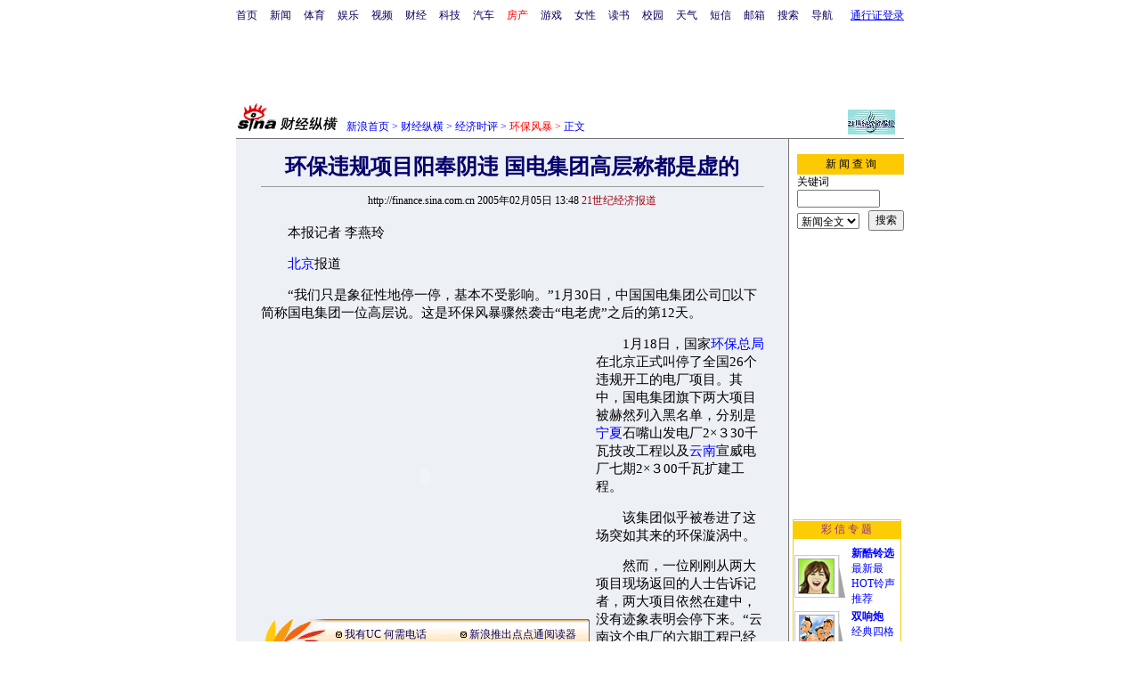

--- FILE ---
content_type: text/html
request_url: http://finance.sina.com.cn/review/20050205/13481351913.shtml
body_size: 28822
content:
<!--[31,1,1351913] published at 2005-02-05 14:09:26 from #007 by 430-->
<HTML><HEAD>
<meta http-equiv="Content-Type" content="text/html; charset=gb2312">
<TITLE>环保违规项目阳奉阴违 国电集团高层称都是虚的_经济时评_财经纵横_新浪网</TITLE>
<STYLE type="text/css">
h1{
font-size:24px;
margin: 0px;
}
td,li,input,select {font-size:12px;}
td.ttd {font-size:12px;line-height:150%}
.l15 {line-height:150%}
.title12 {font-size:12px;line-height:130%}
.title14 {font-size:14.9px;line-height:130%}

.newsp0 {color:#ffffff;font-size:12px}
.newsp1 {color:#908357;font-size:12px}
.newsp2 {color:#838383;font-size:12px}

A:link {color: #0000ff;}
A:visited {color: #800080;}
A:active,A:hover {color : #ff0000}

A.title0:link {text-decoration:none;color:#000000;font-size:12px}
A.title0:visited {text-decoration:none;color:#000000;font-size:12px}
A.title0:active {text-decoration:none;color:#0000ff;font-size:12px}
A.title0:hover {text-decoration:none;color:#0000ff;font-size:12px}

A.title1:link {font-size:17.9px;font-family:arial;font-weight:bold;text-decoration:none;color:#000000;}
A.title1:visited {font-size:17.9px;font-family:arial;font-weight:bold;text-decoration:none;color:#000000;}
A.title1:active {font-size:17.9px;font-family:arial;font-weight:bold;text-decoration:none;color:#000000;}
A.title1:hover {font-size:17.9px;font-family:arial;font-weight:bold;text-decoration:none;color:#000000;}

A.sinatail:link {text-decoration:underline;color:#0000ff;font-size:12px}
A.sinatail:visited {text-decoration:underline;color:#0000ff;font-size:12px}
A.sinatail:active {text-decoration:underline;color:#000000;font-size:12px}
A.sinatail:hover {text-decoration:underline;color:#ff0000;font-size:12px}

A.fina1:link {text-decoration:none;color:#000000;font-size:12px}
A.fina1:visited {text-decoration:none;color:#000000;font-size:12px}
A.fina1:active {text-decoration:none;color:#000000;font-size:12px}
A.fina1:hover {text-decoration:none;color:#000000;font-size:12px}

td,li,select,input,center {font-size:12px}
.f7 {font-size:7px;}
.f24 {font-size:24px;}
.f14 {font-size:14.9px;}
.l17 {line-height:170%;}
A.a01:link,A.a01:visited {text-decoration:none;color: #07015B;}
A.a01:active,A.a01:hover {text-decoration:none;color : #ff0000}
A.a02:link,A.a02:visited {text-decoration:none;color: #0000ff;}
A.a02:active,A.a02:hover {text-decoration:none;color : #ff0000}
A.a03:link,A.a03:visited {text-decoration:none;color: #0C35B9;font-size:12px}
A.a03:active,A.a03:hover {text-decoration:none;color: #800080;font-size:12px}

</style>

<style>
A.akey:link {text-decoration:none;color: #0000ff;}
A.akey:visited {text-decoration:none;color: #800080;}
A.akey:active,A.akey:hover {text-decoration:underline;color : #ff0000}
</style>

<!-- 正文广告显示 : begin -->
<script>
//<!--广告发布-->
function checkPubTime(input)
{
	//分解年、月、日
	DateTime = new Array(); 
	DateTime = input.split("-");
	var year = DateTime[0];
	var month = DateTime[1];
	var day = DateTime[2];
	
	DateTemp = new Array(); 
	DateTemp = DateTime[2].split(" ");
	day = DateTemp[0]
	
	
	//用得到的年、月、日生成日期对象
	var pubTime = new Date(year,month - 1,day);
	
	//得到当前日期
	var now = new Date();

	//计算出当前日期与发布日期之间的毫秒差值
	
	var dif = now.getTime() - pubTime.getTime();

	//需要检测的日期差
	var difDay = 10;

	//一天24小时、一小时60分、一分60秒、一秒1000毫秒
	if (dif > difDay * 24 * 60 * 60 * 1000)
	{
	
		return false;
	}
	return true;
}

function getPubTime()
{

	var remarks=document.getElementsByTagName("!");
	var pubInfo = remarks[0].outerHTML;
	var beg = pubInfo.indexOf("at")+3;
	var end = beg + 10;
	return pubInfo.substring(beg, end)
}

</script>

<!-- 正文广告显示 : end -->

<!-- 1220 zoom : begin -->
<script language="JavaScript">
function setBarPosition(){
	document.getElementById('toolBar').style.top=0
	document.getElementById('toolBar').style.left=621
	document.getElementById('toolBar').style.display='block'
}

function setTailPosition(){
//document.getElementById('innerad').style.display='block'

var theHeight=(document.getElementById('toolBar').offsetHeight>document.getElementById('theEnd').offsetTop) ? document.getElementById('toolBar').offsetHeight : document.getElementById('theEnd').offsetTop
	document.getElementById('sinaTail').style.top=theHeight
	document.getElementById('sinaTail').style.left=document.getElementById('theEnd').offsetLeft
	document.getElementById('sinaTail').style.display='block'


}
</script>
<script language="JavaScript">
function doZoom(size){
	document.getElementById('zoom').style.fontSize=size+'px'
	setTailPosition()
}

function doPrint(){
	var str="<html>\n<meta http-equiv='content-type' content='text/html; charset=gb2312'>";
	var article;
	var css;
	var strAdBegin="<!--NEWSZW_HZH_BEGIN-->";
	var strAdEnd="<!--NEWSZW_HZH_END-->";
	var strFontSize='<a href="javascript:doZoom(16)">大</a> <a href="javascript:doZoom(14)">中</a> <a href="javascript:doZoom(12)">小</a> <font color=#ca90ef>|</font> '.toLowerCase()
	var strdoPrint="doPrint()";
	var strTmp;

	css="<style>"
	+"body{font-family:宋体}"
	+"td,.f12{font-size:12px}"
	+".f24 {font-size:24px;}"
	+".f14 {font-size:14px;}"
	+".title14 {font-size:14px;line-height:130%}"
	+".l17 {line-height:170%;}"
	+".x14 {font-size:14px;line-height:130%}"
	+"</style>";

	str +=	css;
	str +=	'<meta http-equiv="content-type" content="text/html; charset=gb2312">';
	str +=	"<body bgcolor=#ffffff topmargin=5 leftmargin=5 marginheight=5 marginwidth=5 onLoad='window.print()'>";
	str +=	"<center><table width=600 border=0 cellspacing=0 cellpadding=0><tr><td height=34 width=150><a href=http://finance.sina.com.cn><img src=http://image2.sina.com.cn/finance/images/2/sina_cjzh.gif width=144 height=34 border=0></a></td><td valign=bottom><font color=#0000ff>"
	str +=	"</font></td><td align=right valign=bottom><a href='javascript:history.back()'>返回</a>　<a href='javascript:window.print()'>打印</a></td></tr></table>";
	str +=	"<table width=600 border=0 cellpadding=0 cellspacing=20 bgcolor=#EFEFEF><tr><td>";
	
	article=document.getElementById('article').innerHTML;
		if(article.indexOf(strAdBegin)!=-1){
			str +=article.substr(0,article.indexOf(strAdBegin));
			strTmp=article.substr(article.indexOf(strAdEnd)+strAdEnd.length, article.length);
		}
		else{
			strTmp=article;
		}
	str +=strTmp
	str += escape(window.location.href)
	str +=	"</td></tr></table></center>";
	str +=	"</body></html>";
	document.write(str);
	document.close();
}
</script>
<!-- 1220 zoom : end -->
</head>

<body bgcolor=#ffffff topmargin=5 marginheight=5 leftmargin=0 marginwidth=0 onLoad="setTailPosition()"><!-- body code begin -->

<!-- SUDA_CODE_START --> 
<script type="text/javascript"> 
//<!--
(function(){var an="V=2.1.16";var ah=window,F=document,s=navigator,W=s.userAgent,ao=ah.screen,j=ah.location.href;var aD="https:"==ah.location.protocol?"https://s":"http://",ay="beacon.sina.com.cn";var N=aD+ay+"/a.gif?",z=aD+ay+"/g.gif?",R=aD+ay+"/f.gif?",ag=aD+ay+"/e.gif?",aB=aD+"beacon.sinauda.com/i.gif?";var aA=F.referrer.toLowerCase();var aa="SINAGLOBAL",Y="FSINAGLOBAL",H="Apache",P="ULV",l="SUP",aE="UOR",E="_s_acc",X="_s_tentry",n=false,az=false,B=(document.domain=="sina.com.cn")?true:false;var o=0;var aG=false,A=false;var al="";var m=16777215,Z=0,C,K=0;var r="",b="",a="";var M=[],S=[],I=[];var u=0;var v=0;var p="";var am=false;var w=false;function O(){var e=document.createElement("iframe");e.src=aD+ay+"/data.html?"+new Date().getTime();e.id="sudaDataFrame";e.style.height="0px";e.style.width="1px";e.style.overflow="hidden";e.frameborder="0";e.scrolling="no";document.getElementsByTagName("head")[0].appendChild(e)}function k(){var e=document.createElement("iframe");e.src=aD+ay+"/ckctl.html";e.id="ckctlFrame";e.style.height="0px";e.style.width="1px";e.style.overflow="hidden";e.frameborder="0";e.scrolling="no";document.getElementsByTagName("head")[0].appendChild(e)}function q(){var e=document.createElement("script");e.src=aD+ay+"/h.js";document.getElementsByTagName("head")[0].appendChild(e)}function h(aH,i){var D=F.getElementsByName(aH);var e=(i>0)?i:0;return(D.length>e)?D[e].content:""}function aF(){var aJ=F.getElementsByName("sudameta");var aR=[];for(var aO=0;aO<aJ.length;aO++){var aK=aJ[aO].content;if(aK){if(aK.indexOf(";")!=-1){var D=aK.split(";");for(var aH=0;aH<D.length;aH++){var aP=aw(D[aH]);if(!aP){continue}aR.push(aP)}}else{aR.push(aK)}}}var aM=F.getElementsByTagName("meta");for(var aO=0,aI=aM.length;aO<aI;aO++){var aN=aM[aO];if(aN.name=="tags"){aR.push("content_tags:"+encodeURI(aN.content))}}var aL=t("vjuids");aR.push("vjuids:"+aL);var e="";var aQ=j.indexOf("#");if(aQ!=-1){e=escape(j.substr(aQ+1));aR.push("hashtag:"+e)}return aR}function V(aK,D,aI,aH){if(aK==""){return""}aH=(aH=="")?"=":aH;D+=aH;var aJ=aK.indexOf(D);if(aJ<0){return""}aJ+=D.length;var i=aK.indexOf(aI,aJ);if(i<aJ){i=aK.length}return aK.substring(aJ,i)}function t(e){if(undefined==e||""==e){return""}return V(F.cookie,e,";","")}function at(aI,e,i,aH){if(e!=null){if((undefined==aH)||(null==aH)){aH="sina.com.cn"}if((undefined==i)||(null==i)||(""==i)){F.cookie=aI+"="+e+";domain="+aH+";path=/"}else{var D=new Date();var aJ=D.getTime();aJ=aJ+86400000*i;D.setTime(aJ);aJ=D.getTime();F.cookie=aI+"="+e+";domain="+aH+";expires="+D.toUTCString()+";path=/"}}}function f(D){try{var i=document.getElementById("sudaDataFrame").contentWindow.storage;return i.get(D)}catch(aH){return false}}function ar(D,aH){try{var i=document.getElementById("sudaDataFrame").contentWindow.storage;i.set(D,aH);return true}catch(aI){return false}}function L(){var aJ=15;var D=window.SUDA.etag;if(!B){return"-"}if(u==0){O();q()}if(D&&D!=undefined){w=true}ls_gid=f(aa);if(ls_gid===false||w==false){return false}else{am=true}if(ls_gid&&ls_gid.length>aJ){at(aa,ls_gid,3650);n=true;return ls_gid}else{if(D&&D.length>aJ){at(aa,D,3650);az=true}var i=0,aI=500;var aH=setInterval((function(){var e=t(aa);if(w){e=D}i+=1;if(i>3){clearInterval(aH)}if(e.length>aJ){clearInterval(aH);ar(aa,e)}}),aI);return w?D:t(aa)}}function U(e,aH,D){var i=e;if(i==null){return false}aH=aH||"click";if((typeof D).toLowerCase()!="function"){return}if(i.attachEvent){i.attachEvent("on"+aH,D)}else{if(i.addEventListener){i.addEventListener(aH,D,false)}else{i["on"+aH]=D}}return true}function af(){if(window.event!=null){return window.event}else{if(window.event){return window.event}var D=arguments.callee.caller;var i;var aH=0;while(D!=null&&aH<40){i=D.arguments[0];if(i&&(i.constructor==Event||i.constructor==MouseEvent||i.constructor==KeyboardEvent)){return i}aH++;D=D.caller}return i}}function g(i){i=i||af();if(!i.target){i.target=i.srcElement;i.pageX=i.x;i.pageY=i.y}if(typeof i.layerX=="undefined"){i.layerX=i.offsetX}if(typeof i.layerY=="undefined"){i.layerY=i.offsetY}return i}function aw(aH){if(typeof aH!=="string"){throw"trim need a string as parameter"}var e=aH.length;var D=0;var i=/(\u3000|\s|\t|\u00A0)/;while(D<e){if(!i.test(aH.charAt(D))){break}D+=1}while(e>D){if(!i.test(aH.charAt(e-1))){break}e-=1}return aH.slice(D,e)}function c(e){return Object.prototype.toString.call(e)==="[object Array]"}function J(aH,aL){var aN=aw(aH).split("&");var aM={};var D=function(i){if(aL){try{return decodeURIComponent(i)}catch(aP){return i}}else{return i}};for(var aJ=0,aK=aN.length;aJ<aK;aJ++){if(aN[aJ]){var aI=aN[aJ].split("=");var e=aI[0];var aO=aI[1];if(aI.length<2){aO=e;e="$nullName"}if(!aM[e]){aM[e]=D(aO)}else{if(c(aM[e])!=true){aM[e]=[aM[e]]}aM[e].push(D(aO))}}}return aM}function ac(D,aI){for(var aH=0,e=D.length;aH<e;aH++){aI(D[aH],aH)}}function ak(i){var e=new RegExp("^http(?:s)?://([^/]+)","im");if(i.match(e)){return i.match(e)[1].toString()}else{return""}}function aj(aO){try{var aL="ABCDEFGHIJKLMNOPQRSTUVWXYZabcdefghijklmnopqrstuvwxyz0123456789+/=";var D="ABCDEFGHIJKLMNOPQRSTUVWXYZabcdefghijklmnopqrstuvwxyz0123456789-_=";var aQ=function(e){var aR="",aS=0;for(;aS<e.length;aS++){aR+="%"+aH(e[aS])}return decodeURIComponent(aR)};var aH=function(e){var i="0"+e.toString(16);return i.length<=2?i:i.substr(1)};var aP=function(aY,aV,aR){if(typeof(aY)=="string"){aY=aY.split("")}var aX=function(a7,a9){for(var a8=0;a8<a7.length;a8++){if(a7[a8]==a9){return a8}}return -1};var aS=[];var a6,a4,a1="";var a5,a3,a0,aZ="";if(aY.length%4!=0){}var e=/[^A-Za-z0-9\+\/\=]/g;var a2=aL.split("");if(aV=="urlsafe"){e=/[^A-Za-z0-9\-_\=]/g;a2=D.split("")}var aU=0;if(aV=="binnary"){a2=[];for(aU=0;aU<=64;aU++){a2[aU]=aU+128}}if(aV!="binnary"&&e.exec(aY.join(""))){return aR=="array"?[]:""}aU=0;do{a5=aX(a2,aY[aU++]);a3=aX(a2,aY[aU++]);a0=aX(a2,aY[aU++]);aZ=aX(a2,aY[aU++]);a6=(a5<<2)|(a3>>4);a4=((a3&15)<<4)|(a0>>2);a1=((a0&3)<<6)|aZ;aS.push(a6);if(a0!=64&&a0!=-1){aS.push(a4)}if(aZ!=64&&aZ!=-1){aS.push(a1)}a6=a4=a1="";a5=a3=a0=aZ=""}while(aU<aY.length);if(aR=="array"){return aS}var aW="",aT=0;for(;aT<aS.lenth;aT++){aW+=String.fromCharCode(aS[aT])}return aW};var aI=[];var aN=aO.substr(0,3);var aK=aO.substr(3);switch(aN){case"v01":for(var aJ=0;aJ<aK.length;aJ+=2){aI.push(parseInt(aK.substr(aJ,2),16))}return decodeURIComponent(aQ(aP(aI,"binnary","array")));break;case"v02":aI=aP(aK,"urlsafe","array");return aQ(aP(aI,"binnary","array"));break;default:return decodeURIComponent(aO)}}catch(aM){return""}}var ap={screenSize:function(){return(m&8388608==8388608)?ao.width+"x"+ao.height:""},colorDepth:function(){return(m&4194304==4194304)?ao.colorDepth:""},appCode:function(){return(m&2097152==2097152)?s.appCodeName:""},appName:function(){return(m&1048576==1048576)?((s.appName.indexOf("Microsoft Internet Explorer")>-1)?"MSIE":s.appName):""},cpu:function(){return(m&524288==524288)?(s.cpuClass||s.oscpu):""},platform:function(){return(m&262144==262144)?(s.platform):""},jsVer:function(){if(m&131072!=131072){return""}var aI,e,aK,D=1,aH=0,i=(s.appName.indexOf("Microsoft Internet Explorer")>-1)?"MSIE":s.appName,aJ=s.appVersion;if("MSIE"==i){e="MSIE";aI=aJ.indexOf(e);if(aI>=0){aK=window.parseInt(aJ.substring(aI+5));if(3<=aK){D=1.1;if(4<=aK){D=1.3}}}}else{if(("Netscape"==i)||("Opera"==i)||("Mozilla"==i)){D=1.3;e="Netscape6";aI=aJ.indexOf(e);if(aI>=0){D=1.5}}}return D},network:function(){if(m&65536!=65536){return""}var i="";i=(s.connection&&s.connection.type)?s.connection.type:i;try{F.body.addBehavior("#default#clientCaps");i=F.body.connectionType}catch(D){i="unkown"}return i},language:function(){return(m&32768==32768)?(s.systemLanguage||s.language):""},timezone:function(){return(m&16384==16384)?(new Date().getTimezoneOffset()/60):""},flashVer:function(){if(m&8192!=8192){return""}var aK=s.plugins,aH,aL,aN;if(aK&&aK.length){for(var aJ in aK){aL=aK[aJ];if(aL.description==null){continue}if(aH!=null){break}aN=aL.description.toLowerCase();if(aN.indexOf("flash")!=-1){aH=aL.version?parseInt(aL.version):aN.match(/\d+/);continue}}}else{if(window.ActiveXObject){for(var aI=10;aI>=2;aI--){try{var D=new ActiveXObject("ShockwaveFlash.ShockwaveFlash."+aI);if(D){aH=aI;break}}catch(aM){}}}else{if(W.indexOf("webtv/2.5")!=-1){aH=3}else{if(W.indexOf("webtv")!=-1){aH=2}}}}return aH},javaEnabled:function(){if(m&4096!=4096){return""}var D=s.plugins,i=s.javaEnabled(),aH,aI;if(i==true){return 1}if(D&&D.length){for(var e in D){aH=D[e];if(aH.description==null){continue}if(i!=null){break}aI=aH.description.toLowerCase();if(aI.indexOf("java plug-in")!=-1){i=parseInt(aH.version);continue}}}else{if(window.ActiveXObject){i=(new ActiveXObject("JavaWebStart.IsInstalled")!=null)}}return i?1:0}};var ad={pageId:function(i){var D=i||r,aK="-9999-0-0-1";if((undefined==D)||(""==D)){try{var aH=h("publishid");if(""!=aH){var aJ=aH.split(",");if(aJ.length>0){if(aJ.length>=3){aK="-9999-0-"+aJ[1]+"-"+aJ[2]}D=aJ[0]}}else{D="0"}}catch(aI){D="0"}D=D+aK}return D},sessionCount:function(){var e=t("_s_upa");if(e==""){e=0}return e},excuteCount:function(){return SUDA.sudaCount},referrer:function(){if(m&2048!=2048){return""}var e=/^[^\?&#]*.swf([\?#])?/;if((aA=="")||(aA.match(e))){var i=V(j,"ref","&","");if(i!=""){return escape(i)}}return escape(aA)},isHomepage:function(){if(m&1024!=1024){return""}var D="";try{F.body.addBehavior("#default#homePage");D=F.body.isHomePage(j)?"Y":"N"}catch(i){D="unkown"}return D},PGLS:function(){return(m&512==512)?h("stencil"):""},ZT:function(){if(m&256!=256){return""}var e=h("subjectid");e.replace(",",".");e.replace(";",",");return escape(e)},mediaType:function(){return(m&128==128)?h("mediaid"):""},domCount:function(){return(m&64==64)?F.getElementsByTagName("*").length:""},iframeCount:function(){return(m&32==32)?F.getElementsByTagName("iframe").length:""}};var av={visitorId:function(){var i=15;var e=t(aa);if(e.length>i&&u==0){return e}else{return}},fvisitorId:function(e){if(!e){var e=t(Y);return e}else{at(Y,e,3650)}},sessionId:function(){var e=t(H);if(""==e){var i=new Date();e=Math.random()*10000000000000+"."+i.getTime()}return e},flashCookie:function(e){if(e){}else{return p}},lastVisit:function(){var D=t(H);var aI=t(P);var aH=aI.split(":");var aJ="",i;if(aH.length>=6){if(D!=aH[4]){i=new Date();var e=new Date(window.parseInt(aH[0]));aH[1]=window.parseInt(aH[1])+1;if(i.getMonth()!=e.getMonth()){aH[2]=1}else{aH[2]=window.parseInt(aH[2])+1}if(((i.getTime()-e.getTime())/86400000)>=7){aH[3]=1}else{if(i.getDay()<e.getDay()){aH[3]=1}else{aH[3]=window.parseInt(aH[3])+1}}aJ=aH[0]+":"+aH[1]+":"+aH[2]+":"+aH[3];aH[5]=aH[0];aH[0]=i.getTime();at(P,aH[0]+":"+aH[1]+":"+aH[2]+":"+aH[3]+":"+D+":"+aH[5],360)}else{aJ=aH[5]+":"+aH[1]+":"+aH[2]+":"+aH[3]}}else{i=new Date();aJ=":1:1:1";at(P,i.getTime()+aJ+":"+D+":",360)}return aJ},userNick:function(){if(al!=""){return al}var D=unescape(t(l));if(D!=""){var i=V(D,"ag","&","");var e=V(D,"user","&","");var aH=V(D,"uid","&","");var aJ=V(D,"sex","&","");var aI=V(D,"dob","&","");al=i+":"+e+":"+aH+":"+aJ+":"+aI;return al}else{return""}},userOrigin:function(){if(m&4!=4){return""}var e=t(aE);var i=e.split(":");if(i.length>=2){return i[0]}else{return""}},advCount:function(){return(m&2==2)?t(E):""},setUOR:function(){var aL=t(aE),aP="",i="",aO="",aI="",aM=j.toLowerCase(),D=F.referrer.toLowerCase();var aQ=/[&|?]c=spr(_[A-Za-z0-9]{1,}){3,}/;var aK=new Date();if(aM.match(aQ)){aO=aM.match(aQ)[0]}else{if(D.match(aQ)){aO=D.match(aQ)[0]}}if(aO!=""){aO=aO.substr(3)+":"+aK.getTime()}if(aL==""){if(t(P)==""){aP=ak(D);i=ak(aM)}at(aE,aP+","+i+","+aO,365)}else{var aJ=0,aN=aL.split(",");if(aN.length>=1){aP=aN[0]}if(aN.length>=2){i=aN[1]}if(aN.length>=3){aI=aN[2]}if(aO!=""){aJ=1}else{var aH=aI.split(":");if(aH.length>=2){var e=new Date(window.parseInt(aH[1]));if(e.getTime()<(aK.getTime()-86400000*30)){aJ=1}}}if(aJ){at(aE,aP+","+i+","+aO,365)}}},setAEC:function(e){if(""==e){return}var i=t(E);if(i.indexOf(e+",")<0){i=i+e+","}at(E,i,7)},ssoInfo:function(){var D=unescape(aj(t("sso_info")));if(D!=""){if(D.indexOf("uid=")!=-1){var i=V(D,"uid","&","");return escape("uid:"+i)}else{var e=V(D,"u","&","");return escape("u:"+unescape(e))}}else{return""}},subp:function(){return t("SUBP")}};var ai={CI:function(){var e=["sz:"+ap.screenSize(),"dp:"+ap.colorDepth(),"ac:"+ap.appCode(),"an:"+ap.appName(),"cpu:"+ap.cpu(),"pf:"+ap.platform(),"jv:"+ap.jsVer(),"ct:"+ap.network(),"lg:"+ap.language(),"tz:"+ap.timezone(),"fv:"+ap.flashVer(),"ja:"+ap.javaEnabled()];return"CI="+e.join("|")},PI:function(e){var i=["pid:"+ad.pageId(e),"st:"+ad.sessionCount(),"et:"+ad.excuteCount(),"ref:"+ad.referrer(),"hp:"+ad.isHomepage(),"PGLS:"+ad.PGLS(),"ZT:"+ad.ZT(),"MT:"+ad.mediaType(),"keys:","dom:"+ad.domCount(),"ifr:"+ad.iframeCount()];return"PI="+i.join("|")},UI:function(){var e=["vid:"+av.visitorId(),"sid:"+av.sessionId(),"lv:"+av.lastVisit(),"un:"+av.userNick(),"uo:"+av.userOrigin(),"ae:"+av.advCount(),"lu:"+av.fvisitorId(),"si:"+av.ssoInfo(),"rs:"+(n?1:0),"dm:"+(B?1:0),"su:"+av.subp()];return"UI="+e.join("|")},EX:function(i,e){if(m&1!=1){return""}i=(null!=i)?i||"":b;e=(null!=e)?e||"":a;return"EX=ex1:"+i+"|ex2:"+e},MT:function(){return"MT="+aF().join("|")},V:function(){return an},R:function(){return"gUid_"+new Date().getTime()}};function ax(){var aK="-",aH=F.referrer.toLowerCase(),D=j.toLowerCase();if(""==t(X)){if(""!=aH){aK=ak(aH)}at(X,aK,"","weibo.com")}var aI=/weibo.com\/reg.php/;if(D.match(aI)){var aJ=V(unescape(D),"sharehost","&","");var i=V(unescape(D),"appkey","&","");if(""!=aJ){at(X,aJ,"","weibo.com")}at("appkey",i,"","weibo.com")}}function d(e,i){G(e,i)}function G(i,D){D=D||{};var e=new Image(),aH;if(D&&D.callback&&typeof D.callback=="function"){e.onload=function(){clearTimeout(aH);aH=null;D.callback(true)}}SUDA.img=e;e.src=i;aH=setTimeout(function(){if(D&&D.callback&&typeof D.callback=="function"){D.callback(false);e.onload=null}},D.timeout||2000)}function x(e,aH,D,aI){SUDA.sudaCount++;if(!av.visitorId()&&!L()){if(u<3){u++;setTimeout(x,500);return}}var i=N+[ai.V(),ai.CI(),ai.PI(e),ai.UI(),ai.MT(),ai.EX(aH,D),ai.R()].join("&");G(i,aI)}function y(e,D,i){if(aG||A){return}if(SUDA.sudaCount!=0){return}x(e,D,i)}function ab(e,aH){if((""==e)||(undefined==e)){return}av.setAEC(e);if(0==aH){return}var D="AcTrack||"+t(aa)+"||"+t(H)+"||"+av.userNick()+"||"+e+"||";var i=ag+D+"&gUid_"+new Date().getTime();d(i)}function aq(aI,e,i,aJ){aJ=aJ||{};if(!i){i=""}else{i=escape(i)}var aH="UATrack||"+t(aa)+"||"+t(H)+"||"+av.userNick()+"||"+aI+"||"+e+"||"+ad.referrer()+"||"+i+"||"+(aJ.realUrl||"")+"||"+(aJ.ext||"");var D=ag+aH+"&gUid_"+new Date().getTime();d(D,aJ)}function aC(aK){var i=g(aK);var aI=i.target;var aH="",aL="",D="";var aJ;if(aI!=null&&aI.getAttribute&&(!aI.getAttribute("suda-uatrack")&&!aI.getAttribute("suda-actrack")&&!aI.getAttribute("suda-data"))){while(aI!=null&&aI.getAttribute&&(!!aI.getAttribute("suda-uatrack")||!!aI.getAttribute("suda-actrack")||!!aI.getAttribute("suda-data"))==false){if(aI==F.body){return}aI=aI.parentNode}}if(aI==null||aI.getAttribute==null){return}aH=aI.getAttribute("suda-actrack")||"";aL=aI.getAttribute("suda-uatrack")||aI.getAttribute("suda-data")||"";sudaUrls=aI.getAttribute("suda-urls")||"";if(aL){aJ=J(aL);if(aI.tagName.toLowerCase()=="a"){D=aI.href}opts={};opts.ext=(aJ.ext||"");aJ.key&&SUDA.uaTrack&&SUDA.uaTrack(aJ.key,aJ.value||aJ.key,D,opts)}if(aH){aJ=J(aH);aJ.key&&SUDA.acTrack&&SUDA.acTrack(aJ.key,aJ.value||aJ.key)}}if(window.SUDA&&Object.prototype.toString.call(window.SUDA)==="[object Array]"){for(var Q=0,ae=SUDA.length;Q<ae;Q++){switch(SUDA[Q][0]){case"setGatherType":m=SUDA[Q][1];break;case"setGatherInfo":r=SUDA[Q][1]||r;b=SUDA[Q][2]||b;a=SUDA[Q][3]||a;break;case"setPerformance":Z=SUDA[Q][1];break;case"setPerformanceFilter":C=SUDA[Q][1];break;case"setPerformanceInterval":K=SUDA[Q][1]*1||0;K=isNaN(K)?0:K;break;case"setGatherMore":M.push(SUDA[Q].slice(1));break;case"acTrack":S.push(SUDA[Q].slice(1));break;case"uaTrack":I.push(SUDA[Q].slice(1));break}}}aG=(function(D,i){if(ah.top==ah){return false}else{try{if(F.body.clientHeight==0){return false}return((F.body.clientHeight>=D)&&(F.body.clientWidth>=i))?false:true}catch(aH){return true}}})(320,240);A=(function(){return false})();av.setUOR();var au=av.sessionId();window.SUDA=window.SUDA||[];SUDA.sudaCount=SUDA.sudaCount||0;SUDA.log=function(){x.apply(null,arguments)};SUDA.acTrack=function(){ab.apply(null,arguments)};SUDA.uaTrack=function(){aq.apply(null,arguments)};U(F.body,"click",aC);window.GB_SUDA=SUDA;GB_SUDA._S_pSt=function(){};GB_SUDA._S_acTrack=function(){ab.apply(null,arguments)};GB_SUDA._S_uaTrack=function(){aq.apply(null,arguments)};window._S_pSt=function(){};window._S_acTrack=function(){ab.apply(null,arguments)};window._S_uaTrack=function(){aq.apply(null,arguments)};window._S_PID_="";if(!window.SUDA.disableClickstream){y()}try{k()}catch(T){}})();
//-->
</script> 
<noScript> 
<div style='position:absolute;top:0;left:0;width:0;height:0;visibility:hidden'><img width=0 height=0 src='//beacon.sina.com.cn/a.gif?noScript' border='0' alt='' /></div> 
</noScript> 
<!-- SUDA_CODE_END -->

<!-- SSO_GETCOOKIE_START -->
<script type="text/javascript">var sinaSSOManager=sinaSSOManager||{};sinaSSOManager.getSinaCookie=function(){function dc(u){if(u==undefined){return""}var decoded=decodeURIComponent(u);return decoded=="null"?"":decoded}function ps(str){var arr=str.split("&");var arrtmp;var arrResult={};for(var i=0;i<arr.length;i++){arrtmp=arr[i].split("=");arrResult[arrtmp[0]]=dc(arrtmp[1])}return arrResult}function gC(name){var Res=eval("/"+name+"=([^;]+)/").exec(document.cookie);return Res==null?null:Res[1]}var sup=dc(gC("SUP"));if(!sup){sup=dc(gC("SUR"))}if(!sup){return null}return ps(sup)};</script>
<!-- SSO_GETCOOKIE_END -->

<script type="text/javascript">new function(r,s,t){this.a=function(n,t,e){if(window.addEventListener){n.addEventListener(t,e,false);}else if(window.attachEvent){n.attachEvent("on"+t,e);}};this.b=function(f){var t=this;return function(){return f.apply(t,arguments);};};this.c=function(){var f=document.getElementsByTagName("form");for(var i=0;i<f.length;i++){var o=f[i].action;if(this.r.test(o)){f[i].action=o.replace(this.r,this.s);}}};this.r=r;this.s=s;this.d=setInterval(this.b(this.c),t);this.a(window,"load",this.b(function(){this.c();clearInterval(this.d);}));}(/http:\/\/www\.google\.c(om|n)\/search/, "http://keyword.sina.com.cn/searchword.php", 250);</script>
<!-- body code end -->

<center>
<!--导航start-->
<style>.h3 {font-size:7px;color:#FFBD00}</style>
<table width=750 border=0 cellspacing=0 cellpadding=0>
<tr><td>

<script>
function getCookie(name) {

  var search;

  search = name + "="
  offset = document.cookie.indexOf(search) 
  if (offset != -1) {
    offset += search.length ;
    end = document.cookie.indexOf(";", offset) ;
    if (end == -1)
      end = document.cookie.length;
    return document.cookie.substring(offset, end);
  }
  else
    return "";
}

function unipro_clearCookie(name ) {
	document.cookie=name+"=; " + "domain=sina.com.cn; path=/; ";     
	//bites = document.cookie.split("; ");
} 

function getMobileNum(ckName){
var userInfo = getCookie(ckName).split(":");
	return userInfo[2];
}

function unipro_UniProLogout() {
	unipro_clearCookie("SINAPRO");
	unipro_clearCookie("SINA-AVATAR");
	unipro_clearCookie("SINAPROC");
	unipro_clearCookie("nick");
	unipro_clearCookie("SINA_NU");      
	unipro_clearCookie("SINA_OU");
	unipro_clearCookie("appmask");
	unipro_clearCookie("gender");
	unipro_clearCookie("UNIPROTM");
	unipro_clearCookie("UNIPROU");
	unipro_clearCookie("SINA_USER");
	unipro_clearCookie("SMS_COOKIE");
	return true;
}

function getUniproUrl_stand(){
	window.location='http://unipro.sina.com.cn/';
	return false;
}

function getUniproUrl_welcome(){
	unipro_UniProLogout();
	window.location='http://unipro.sina.com.cn';
	return false;	
}

function print_stand_unipro_head()
{
	document.write("<table border=0 cellpadding=0 cellspacing=0><tr align=center><td><a href=http://www.sina.com.cn class=a01>首页</a></td><td width=14></td><td><a href=http://news.sina.com.cn class=a01>新闻</a></td><td width=14></td><td><a href=http://sports.sina.com.cn class=a01>体育</a></td><td width=14></td><td><a href=http://ent.sina.com.cn class=a01>娱乐</a></td><td width=14></td><td><a href=http://bn.sina.com.cn/ class=a01>视频</a></td><td width=14></td><td><a href=http://finance.sina.com.cn/ class=a01>财经</a></td><td width=14></td><td><a href=http://tech.sina.com.cn/ class=a01>科技</a></td><td width=14></td><td><a href=http://auto.sina.com.cn/ class=a01>汽车</a></td><td width=14></td><td><a href=http://house.sina.com.cn/ class=a01><font color=red>房产</font></a></td><td width=14></td><td><a href=http://games.sina.com.cn class=a01>游戏</a></td><td width=14></td><td><a href=http://eladies.sina.com.cn/ class=a01>女性</a></td><td width=14></td><td><a href=http://book.sina.com.cn/ class=a01>读书</a><td width=14></td><td><a href=http://y.sina.com.cn/ class=a01>校园</a></td><td width=14></td><td><a href=http://weather.sina.com.cn/ class=a01>天气</a></td><td width=14></td><td><a href=http://sms.sina.com.cn class=a01>短信</a></td><td width=14></td><td><a href=http://mail.sina.com.cn class=a01>邮箱</a></td><td width=14></td><td><a href=http://search.sina.com.cn class=a01>搜索</a></td><td width=14></td><td><a href=http://news.sina.com.cn/guide/ class=a01>导航</a></td><td width=14></td></tr></table>");
	
	document.write("</td><td align=right>");
	
	document.write("<table height=25 border=0 cellpadding=0 cellspacing=0>");	
	document.write("<tr><td><td align=right> <a href=# onClick='return getUniproUrl_stand()'>通行证登录</a></td></tr>");	
	document.write("</table>");	
	
}

function print_stand_unipro_welcome()
{
	var unipro_login_nickname = getCookie( "nick" );
	var unipro_login_pos = unipro_login_nickname.indexOf( "(" );
	if ( unipro_login_pos != -1 )
	{
		unipro_login_nickname = unipro_login_nickname.substr( 0, unipro_login_pos );
	}
	
	document.write("<table border=0 cellpadding=0 cellspacing=0><tr align=center><td><a href=http://www.sina.com.cn class=a01>首页</a></td><td width=14></td><td><a href=http://news.sina.com.cn class=a01>新闻</a></td><td width=14></td><td><a href=http://sports.sina.com.cn class=a01>体育</a></td><td width=14></td><td><a href=http://ent.sina.com.cn class=a01>娱乐</a></td><td width=14></td><td><a href=http://bn.sina.com.cn/ class=a01>视听</a></td><td width=14></td><td><a href=http://finance.sina.com.cn/ class=a01>财经</a></td><td width=14></td><td><a href=http://tech.sina.com.cn/ class=a01>科技</a></td><td width=14></td><td><a href=http://auto.sina.com.cn/ class=a01>汽车</a></td><td width=14></td><td><a href=http://house.sina.com.cn/ class=a01><font color=red>房产</font></a></td><td width=14></td><td><a href=http://games.sina.com.cn class=a01>游戏</a></td><td width=14></td><td><a href=http://weather.sina.com.cn/ class=a01>天气</a></td><td width=14></td><td><a href=http://sms.sina.com.cn class=a01>短信</a></td><td width=14></td><td><a href=http://mail.sina.com.cn class=a01>邮箱</a></td><td width=14></td><td><a href=http://search.sina.com.cn class=a01>搜索</a></td><td width=14></td><td><a href=http://news.sina.com.cn/guide/ class=a01>导航</a></td><td width=14></td><td></td></tr></table>");
	
	document.write("</td><td align=right>");
	
	document.write("<table border=0 cellpadding=0 cellspacing=0>");
	document.write("<tr>");
	
	if ( unipro_login_nickname!="" && unipro_login_nickname!="null" && unipro_login_nickname!=null && unipro_login_nickname!="undefined" ) {
		document.write("<td align=right> "+unipro_login_nickname+"</td><td width=4></td><td><a href=# onClick='return getUniproUrl_welcome()'><font color=#0000ff>安全退出</font></a>");
	} else {
		document.write( "<td align=right> 新浪过客" +"</td><td width=4></td><td><a href=# onClick='return getUniproUrl_welcome()'><font color=#0000ff>安全退出</font></a>");
	}
	document.write("</td></tr>");
	document.write("</table>");
}
</script>

<script language="javascript">
if (getCookie("SINAPRO") == "") {
	print_stand_unipro_head();

} else {

	print_stand_unipro_welcome();

}
</script>
</td></tr>
</table>

<!--导航end-->
<table width=750 border=0 cellspacing=0 cellpadding=0>
<tr><td align=center>
<!--财经新闻内页顶部通栏开始-->
<!--CBD7895EFCB2-->
<OBJECT classid="clsid:D27CDB6E-AE6D-11cf-96B8-444553540000" codebase="http://download.macromedia.com/pub/shockwave/cabs/flash/swflash.cab#version=5,0,0,0" WIDTH="750" HEIGHT="80">
 <PARAM NAME=movie VALUE="http://ad4.sina.com.cn/200502/01/10621_nh750x80.swf"> <PARAM NAME=quality VALUE=high><param name=wmode value=opaque>
 <EMBED src="http://ad4.sina.com.cn/200502/01/10621_nh750x80.swf" quality=high WIDTH="750" HEIGHT="80" TYPE="application/x-shockwave-flash" PLUGINSPAGE="http://www.macromedia.com/shockwave/download/index.cgi?P1_Prod_Version=ShockwaveFlash"></EMBED>
</OBJECT><!--$$ qunfei/2005-2-3 ~ 2005-2-9/B $-->
<!--财经新闻内页顶部通栏结束-->


<!--财经新闻内页顶部通栏结束-->


</td></tr>
</table>
<!-- 结束：顶部 -->

<table width=750 border=0 cellspacing=0 cellpadding=0>
<tr colspan=3><td height=4></td></tr>
<tr><td height=34 width=125 valign=bottom><a href=http://finance.sina.com.cn><img src=http://image2.sina.com.cn/cj/imgtable/U430P31T88D630F2023DT20050106175549.gif width=118 height=37 border=0 alt=招商银行财经纵横></a></td><td width=480 valign=bottom><font color=#0000ff><a href=http://www.sina.com.cn/ class=a02>新浪首页</a> &gt; <a href=http://finance.sina.com.cn/ class=a02>财经纵横</a> &gt; <a href=/column/financecomment.html class=a02>经济时评</a> &gt; <a href=/nz/hbzjjt/index.shtml target=_blank class=a02><font color=red>环保风暴 &gt  </font></a>  正文</font></td><td align=right valign=bottom width=150><a href=http://www.nanfangdaily.com.cn/jj><img src="http://image2.sina.com.cn/logo/21jjbdlogo.jpg" border="0" height=28 border=0></a></td><td width=10></td></tr>
</table>

<table width=750 border=0 cellspacing=0 cellpadding=0>
<tr><td height=4></td></tr>
<tr><td height=1 bgcolor=#747474><img src=http://image2.sina.com.cn/c.gif width=1 height=1></td></tr>
</table>

<!-- <table  width=750 border=0 cellpadding=0 cellspacing=0>
<tr><td><img src="http://image2.sina.com.cn/dy/holiday/gq01.jpg" width="620" height="24"></td></tr>
</table>
-->

<div id="outer" style="position:relative;width:750px;">
<table width=750 border=0 cellspacing=0 cellpadding=0>
<tr><td width=620 align=center rowspan=2 valign=top bgcolor=#EDF0F5>
	<div id=article>
	<table width=560 border=0 cellspacing=0 cellpadding=0>
		<tr><td height=4>&nbsp;</td></tr>
		<tr><th class=f24><font color=#05006C><h1>环保违规项目阳奉阴违 国电集团高层称都是虚的</h1></font></th></tr>
		<tr><td height=4><hr size=1 bgcolor=#d9d9d9></td></tr>
		<tr><td height=20 align=center>http://finance.sina.com.cn 2005年02月05日&nbsp;13:48 <font color=#A20010>21世纪经济报道<!--21世纪经济报道--></font></td></tr>
		<tr><td height=15></td></tr>
		<tr><td class=l17><font id="zoom" class=f14>
                   
			<center></center><p>　　本报记者 李燕玲 </p>
<p>　　<a class=akey href="http://finance.sina.com.cn/132/2004-07-07/1.html" target=_blank>北京</a>报道</p>
<p>　　“我们只是象征性地停一停，基本不受影响。”1月30日，中国国电集团公司以下简称国电集团一位高层说。这是环保风暴骤然袭击“电老虎”之后的第12天。</p>
<!--NEWSZW_HZH_BEGIN-->
<table border=0 cellspacing=0 cellpadding=0 align=left style="margin-top:10px;margin-bottom:3px;margin-left:4px;margin-right:7px">
<!--
<table id="innerad" border=0 cellspacing=0 cellpadding=0 align=left style="display:none">-->
<tr><td>
<!--画中画广告开始-->
<table border=0 cellspacing=0 cellpadding=0 align=left>
<tr><td>
<!--05FEB14760D7-->
<OBJECT classid="clsid:D27CDB6E-AE6D-11cf-96B8-444553540000" codebase="http://download.macromedia.com/pub/shockwave/cabs/flash/swflash.cab#version=5,0,0,0" WIDTH="360" HEIGHT="300">
 <PARAM NAME=movie VALUE="http://ad4.sina.com.cn/200501/27/10282_ad_jy_360x300.swf"> <PARAM NAME=quality VALUE=high><param name=wmode value=opaque>
 <EMBED src="http://ad4.sina.com.cn/200501/27/10282_ad_jy_360x300.swf" quality=high WIDTH="360" HEIGHT="300" TYPE="application/x-shockwave-flash" PLUGINSPAGE="http://www.macromedia.com/shockwave/download/index.cgi?P1_Prod_Version=ShockwaveFlash"></EMBED>
</OBJECT><!--$$ ae/2005-2-4 ~ 2005-2-4/A $-->
</td></tr></table>
<!--画中画广告结束-->
</td></tr>
<tr><td>
<!-- 画中画下文字链广告（从上至下顺序为01，02，03，04文字，需加class=a01）-->
<table width=360 border=0 cellpadding=0 cellspacing=0>
<tr><td height=9></td></tr>
<tr><td>
	<table width=360 border=0 cellpadding=0 cellspacing=0 background=http://image2.sina.com.cn/dy/images/xfrd_02.gif>
	<tr><td height=45 rowspan=2><img src=http://ad4.sina.com.cn/shc/xfrd_01.GIF width=70 height=45 border=0></td><td width=286 style='padding-top:4px;padding-left:5px'>
	<!--F70BB90BB6BA--><!--nwy/uc/A-->
<script LANGUAGE="JavaScript">


ad1= "我有UC 何需电话";
link1= "http://noshow.adsina.allyes.com/main/adfclick?db=sina&bid=3612,16626,16650&cid=0,0,0&sid=16989&advid=1293&camid=3812&show=ignore&url=http://download.51uc.com";
//左上

ad2= "新浪推出点点通阅读器";
link2= "http://noshow.adsina.allyes.com/main/adfclick?db=sina&bid=3450,15660,15679&cid=0,0,0&sid=16002&advid=1293&camid=3644&show=ignore&url=http://rss.sina.com.cn/";
//右上

ad3= "我有UC 何需电话";
link3= "http://noshow.adsina.allyes.com/main/adfclick?db=sina&bid=3612,16626,16650&cid=0,0,0&sid=16989&advid=1293&camid=3812&show=ignore&url=http://download.51uc.com";
//左下

ad4= "新浪推出点点通阅读器";
link4= "http://noshow.adsina.allyes.com/main/adfclick?db=sina&bid=3450,15660,15679&cid=0,0,0&sid=16002&advid=1293&camid=3644&show=ignore&url=http://rss.sina.com.cn/";
//右下


//浏览器类型变量
var InternetExplorer = navigator.appName.indexOf("Microsoft") != -1;

//ie内容
function IEad(){
	adCode = '<OBJECT classid="clsid:D27CDB6E-AE6D-11cf-96B8-444553540000" codebase="http://download.macromedia.com/pub/shockwave/cabs/flash/swflash.cab#version=6,0,0,0" WIDTH="280" HEIGHT="40" id="ad_note" ALIGN=""><PARAM NAME=movie VALUE="http://image2.sina.com.cn/dy/zwyhzh/ad_note.swf"> <PARAM NAME=quality VALUE=high> <PARAM NAME=wmode VALUE=transparent> <PARAM NAME=bgcolor VALUE=#FFFFFF> <param name="swLiveConnect" value="true"> '
	+' <EMBED src="http://image2.sina.com.cn/dy/zwyhzh/ad_note.swf" quality=high wmode=transparent bgcolor=#FFFFFF  WIDTH="280" HEIGHT="40" NAME="ad_note" ALIGN="" TYPE="application/x-shockwave-flash" PLUGINSPAGE="http://www.macromedia.com/go/getflashplayer" swLiveConnect="true"></EMBED></OBJECT>'

	document.write(adCode);
	
	document.getElementById('ad_note').SetVariable("ad1", ad1);
	document.getElementById('ad_note').SetVariable("ad2", ad2);
	document.getElementById('ad_note').SetVariable("ad3", ad3);
	document.getElementById('ad_note').SetVariable("ad4", ad4);
	
	document.getElementById('ad_note').SetVariable("link1", link1);
	document.getElementById('ad_note').SetVariable("link2", link2);
	document.getElementById('ad_note').SetVariable("link3", link3);
	document.getElementById('ad_note').SetVariable("link4", link4);

}
//ns内容
function NSad(){

adCode = '<table width=286 border=0 cellpadding=0 cellspacing=0>'
	+'<tr height=20><td width=143 style="padding-top:5px;padding-left:5px"> <img src=http://image2.sina.com.cn/dy/images/xfrd_04.gif width=7 height=7> '
	+'<a href='+ link1 +' class=a01 target=_blank>'+ ad1 +'</a>'
	+'</td><td width=143 style="padding-top:5px;"> <img src=http://image2.sina.com.cn/dy/images/xfrd_04.gif width=7 height=7> '
	+'<a href='+ link2 +' class=a01 target=_blank>'+ ad2 +'</a>'
	+'</td></tr>'
	+'<tr height=20><td style="padding-left:5px"> <img src=http://image2.sina.com.cn/dy/images/xfrd_04.gif width=7 height=7> '
	+'<a href='+ link3 +' class=a01 target=_blank>'+ ad3 +'</a>'
	+'</td><td> <img src=http://image2.sina.com.cn/dy/images/xfrd_04.gif width=7 height=7> '
	+'<a href='+ link4 +' class=a01 target=_blank><SPAN ID="oSpan" UNSELECTABLE="on" >'+ ad4 +'</span></a></td></tr></table>'

document.write(adCode);
}

//主过程
if(InternetExplorer == true){
	IEad();
}else{
	NSad();
}
</script>
</td><td width=4 rowspan=2><img src=http://image2.sina.com.cn/dy/images/xfrd_03.gif width=4 height=45></td></tr>
	
	</table>
</td></tr>
</table>

</td></tr>
</table>
<!--NEWSZW_HZH_END-->

<p>　　1月18日，国家<a class=akey href="http://finance.sina.com.cn/nz/sepac/index.shtml" target=_blank>环保总局</a>在北京正式叫停了全国26个违规开工的电厂项目。其中，国电集团旗下两大项目被赫然列入黑名单，分别是<a class=akey href="http://finance.sina.com.cn/132/2004-09-15/28.html" target=_blank>宁夏</a>石嘴山发电厂2×３30千瓦技改工程以及<a class=akey href="http://finance.sina.com.cn/132/2004-08-24/20.html" target=_blank>云南</a>宣威电厂七期2×３00千瓦扩建工程。</p>
<p>　　该集团似乎被卷进了这场突如其来的环保漩涡中。</p>
<p>　　然而，一位刚刚从两大项目现场返回的人士告诉记者，两大项目依然在建中，没有迹象表明会停下来。“云南这个电厂的六期工程已经开始发电，被叫停的七期工程即将开工上马。”这位知情人士还表明，被叫停的项目中，他刚刚去过的<a class=akey href="http://finance.sina.com.cn/132/2004-09-01/23.html" target=_blank>江苏</a>太仓环保四期、徐塘发电、宁夏石嘴山项目都在建，有的甚至已经开始发电。</p>
<p>　　国电集团另一位高层也证实，旗下违规项目有的已经开始进入发电阶段，“说停都是虚的”。</p>
<p><strong>　　环保叫停意义不大</strong></p>
<p>　　知情人士透露，就在国家环保总局正式对外发布消息之前，不少违法开工项目的上级母公司、地方政府部门，甚至中央主管部门，都已经开始“游说”。“现在<a class=akey href="http://finance.sina.com.cn/nz/sdpc/index.shtml" target=_blank>发改委</a>也在帮我们说话，看是否能够调解。”一家违规项目的<a class=akey href="http://finance.sina.com.cn/nz/dianli/index.shtml" target=_blank>电力</a>集团公司人士告诉记者。他预计，顶多停两三个月，该做的项目还是会继续做下去。</p>
<p>　　国家环保总局此次紧急叫停的违规电厂主要是未经环评审批的项目，即程序性违规。现在正赶上全国电力紧缺的形势，因此一些地方政府希望能够尽早完备这些项目的手续，尽早恢复建设。</p>
<p>　　仅缺电最严重的省份之一江苏省，此次被叫停项目的累计总装机容量就达到486万千瓦。江苏省发改委的官员认为，“被叫停的七个项目都是重点工程，这些项目对缓解江苏电力压力有很大作用，若不及时处理好会加剧电力短缺的紧张局面。”</p>
<p>　　利用环保手段来整顿电力投资，业内对此做法的普遍观点是，环保叫停意义不大，只是刮刮风而已。</p>
<p>　　“过去中国电力投资的环保问题一直是私下调解。”业内人士介绍。在具体处理方式上，由于解决环保问题只有投入，没有产出，许多企业宁愿找关系、交罚款，也不愿意去承担巨额的环保设备购买和运行费用。比如污水处理一项，2台60万千瓦机组的环保设备运行费，仅一年就要花费500万元，而交给地方环保部门的罚款顶多只有50万元。</p>
<p>　　有的电厂为了节约运行费用，即使购买了设备，也只是作为一种摆设。两个经实地考察的案例是，<a class=akey href="http://finance.sina.com.cn/132/2004-07-14/3.html" target=_blank>天津</a>某电厂拥有4台30万千瓦的机组，用于污水处理的设备投资是500万美元，但是该电厂的污水处理设备经常不运行，电厂的处理方式是，白天把废水放在处理池，晚上直接将废水排到海里；<a class=akey href="http://finance.sina.com.cn/132/2004-07-14/2.html" target=_blank>上海</a>某自备电厂也是同样的做法。</p>
<p>　　环保问题由来已久。此次环保叫停风声四起，但业内人士对其执行力度和效果表示质疑。一个电厂项目投资动辄数十万元甚至上百万元，停建之后有可能带来的系列问题并不轻松。江苏省发改委一位官员表示，停建对企业影响很大，同时也令银行面临收贷风险，各地的电力形势再度变得紧张。另外，投资巨额的项目，建设资金主要来自银行，突然被叫停，可能会引发金融上的风险。</p>
<p>　　尽管各方质疑颇多，国家环保总局此次在监管力度上也有强势之举。1月27日，国家环保总局在紧急叫停30个违规项目之后，接着又公布了46家限期脱硫的电厂名单，要求这些电厂在今年年底前必须完成脱硫项目主体工程建设。</p>
<p>　　业内人士算了一笔帐，2台30万千瓦机组，脱硫设备需要投入资金约2亿元，2台60万千瓦的机组，需要投入资金4亿-5亿元，而这些设备的运行费用，每年需要3000万元至5000万元。</p>
<p><strong>　　无序竞争</strong></p>
<p>　　中国<a class=akey href="http://finance.sina.com.cn/nz/serc/index.shtml" target=_blank>电监会</a>一位官员透露，此次环保清查主要针对的是五大电力集团。由于历史原因，五大电力集团在厂网分离之后，开始迅速“跑马圈地”，扩张规模。此次环保风暴，其目的之一就是借用环保手段对一些违规项目开始整顿。</p>
<p>　　该官员透露，由于电力紧缺，这两年各大公司疯狂新建电厂，按照目前的投资规模，到2006年全国电力供需就平衡了。现在，每年新建规模到3000万千瓦便是一个合理的数字。但目前疯狂新建的势头不减，整个市场处于无序竞争的状态。</p>
<p>　　“我们刚刚上报一份关于电力系统无序竞争的报告，希望有关部门能够予以重视，避免又一轮的电力供应过剩，新一轮的恶性循环。”该官员表示。</p>
<p>　　国家发改委最新统计的数据显示，2004年，中国电力新建投资项目中，上报国家发改委请求核准的是1.8亿千瓦，已经通过国家发改委核准的是0.6亿千瓦，其中有1.2亿千瓦并未经过核准就已经上马，属于违规建设之列。</p>
<p>　　有业内人士介绍，违规电厂主要来自五大电力集团。其中，中国大唐集团和中国华电集团的违规项目最多。2004年，仅大唐集团一家新建的电厂项目就达到1500万千瓦，而此前大唐集团电厂总装机容量是3000万千瓦。</p>
<p>　　五大电力集团疯狂扩张规模的动因，一方面是全国电力紧缺，而更为直接的原因是，自从厂网分离之后，尤其是自<a class=akey href="http://finance.sina.com.cn/nz/gzw/index.shtml" target=_blank>国资委</a>推行电力系统的“3＋2”政策(即保留前三名，淘汰后两名)以来，各大集团都把追求业绩、扩张规模作为生存和发展的信条。</p>
<p>　　但是，在规模迅速扩张的背后，2004年五大电力集团的利润总额不超过200亿元，而其电力资产总额超过1万亿元，投资回报率只有2％，与国际平均5％-8％的电力投资回报率相距甚远。</p>
<p>　　在追求业绩的心态驱使下，一些电厂项目尽管明知违规，甚至多次被叫停，也依然我行我素。业内人士举例，北京大唐旗下的唐山王滩电厂，总共投资100亿元，有4台60万千瓦的机组，2001年国家发改委曾叫停该项目，2002年又通报批评，2003年、2004年一直在叫停，但该项目仍然没有受到影响，到2005年年底就要开始发电了。</p>
<p>　　当年叫停该项目的原因是，唐山附近的电厂明显处于供应过剩的状态：当时已经有秦皇岛电厂6台30万千瓦，绥中2台80万千瓦，陡河110万千瓦，唐山电厂80万千瓦，还有很多小电厂。</p>
<p>　　电厂项目不办手续大胆上马，还由于电厂和地方政府都有这样一个思想在作祟：由于电力投资都是大手笔，花的钱也都是来自于国家和银行，电厂和地方政府的心态是，“先生孩子，再报户口，孩子都生下来了，总不会扼杀掉吧”。</p>
<p>　　业内人士认为，中国电力投资的无序竞争状态，其深层原因还是投资体制的问题：“电力投资体制的改革迫在眉睫，否则会造成新一轮的电力供应过剩和投资的大量浪费，最终损害的还是国家利益。” </p>

<p>　　更多精彩评论，更多传媒视点，更多传媒人风采，尽在新浪财经<a href="http://finance.sina.com.cn/review/index.html" target=_blank><font color="#FF0000">新评谈</font></a>栏目，欢迎访问新浪财经<a href="http://finance.sina.com.cn/review/index.html" target=_blank><font color="#FF0000">新评谈</font></a>栏目。</p>

			</font>
<br>
<table width=565 border=0 cellspacing=0 cellpadding=0>
		      <tr><td class=f14 height=30 valign=top>　　点击此处查询<a href=http://sinanews.zhongsou.com/sinanews.exe?word=环保风暴 target=_blank>全部<font color=red>环保风暴</font>新闻</a> </td></tr></table>
			<br clear=all>
			
			
			<br><a href= target=_blank></a>

<br>


			<br clear=all>
	</td></tr>
	</table>
	</div>




	<table width=560 border=0 cellspacing=0 cellpadding=0>
<!--
<tr><td class=f14><a href=http://finance.sina.com.cn/topnews/index.html target=_blank>新浪财经24小时热门新闻排行</a><br><br></td></tr>
-->
	<tr><td>

			<table width=565 border=0 cellspacing=0 cellpadding=0><tr><td><form target="_blank" action="http://mms.sina.com.cn/xmlmms/xmlmmsQue.php" method="post" name="from_">
<input type="hidden" name="xmlCfg" value="http://rss.sina.com.cn/mms/finance/71/32/6/31-1-1351913.xml">
<input type="hidden" name="sourceFrom" value="100001">
<input type="hidden" name="from" value="442">
<input type="submit" name="submit_" style="width:120" value="多种方式看新闻">
</form></td><td align=right>【<a href=http://comment.news.sina.com.cn/cgi-bin/comment/comment.cgi?channel=cj2&newsid=31-1-1351913>评论</a>】【<a href=http://forum.stock.sina.com.cn/>谈股论金</a>】【<a href=http://stat.sina.com.cn/cgi-bin/sms/edit_sms.cgi?title=%BB%B7%B1%A3%CE%A5%B9%E6%CF%EE%C4%BF%D1%F4%B7%EE%D2%F5%CE%A5%20%B9%FA%B5%E7%BC%AF%CD%C5%B8%DF%B2%E3%B3%C6%B6%BC%CA%C7%D0%E9%B5%C4&url=finance.sina.com.cn/review/20050205/13481351913.shtml>推荐</a>】【<a href="javascript:doZoom(16)">大</a> <a href="javascript:doZoom(14)">中</a> <a href="javascript:doZoom(12)">小</a>】【<a href="javascript:doPrint()">打印</a>】【<a href=http://www.sina.com.cn/ddt/ target=_blank>下载点点通</a>】【<a href="javascript:window.close()">关闭</a>】</td></tr>
			</table>
		</td></tr>
	</table><br>
<!--iask-->
<table width=563 border=0 cellspacing=0 cellpadding=0>
	<tr><td align=center>
	<iframe src="http://pub.iask.sina.com.cn/channel_finance.html" name="express" width="100%" height="128" marginwidth="0" marginheight="0" frameborder="0" scrolling="no"></iframe>
</td></tr>
<tr><td height=5></td></tr>
</table>
	<table width=560 border=0 cellspacing=0 cellpadding=0>
	<tr><td>
<!-- 正文底部小通栏 -->
<table width=585 border=0 cellpadding=0 cellspacing=0 align=center>
<tr><td>
<!--财经新闻内页底部小通栏开始-->
<!--25849A0261BC-->
<OBJECT classid="clsid:D27CDB6E-AE6D-11cf-96B8-444553540000" codebase="http://download.macromedia.com/pub/shockwave/cabs/flash/swflash.cab#version=5,0,0,0" WIDTH="585" HEIGHT="50">
 <PARAM NAME=movie VALUE="http://ad4.sina.com.cn/200502/04/10919_fin58550.swf"> <PARAM NAME=quality VALUE=high><param name=wmode value=opaque>
 <EMBED src="http://ad4.sina.com.cn/200502/04/10919_fin58550.swf" quality=high WIDTH="585" HEIGHT="50" TYPE="application/x-shockwave-flash" PLUGINSPAGE="http://www.macromedia.com/shockwave/download/index.cgi?P1_Prod_Version=ShockwaveFlash"></EMBED>
</OBJECT><!--$$ wlw/2005-2-5 ~ 2005-2-5/B $-->
<!--财经新闻内页底部小通栏结束-->
</td></tr>
<tr><td height=5></td></tr>
</table>
<!--Adforward Begin:测试勿删-->
<IFRAME MARGINHEIGHT=0 MARGINWIDTH=0 FRAMEBORDER=0 WIDTH=1 HEIGHT=1 SCROLLING=NO SRC="http://154.adsina.allyes.com/main/adfshow?user=AFP6_for_SINA|Finance|FinancePIP&db=sina&border=0&local=yes">
<SCRIPT LANGUAGE="JavaScript1.1" SRC="http://154.adsina.allyes.com/main/adfshow?user=AFP6_for_SINA|Finance|FinancePIP&db=sina&local=yes&js=on"></SCRIPT>
<NOSCRIPT><A HREF="http://154.adsina.allyes.com/main/adfclick?user=AFP6_for_SINA|Finance|FinancePIP&db=sina"><IMG SRC="http://154.adsina.allyes.com/main/adfshow?user=AFP6_for_SINA|Finance|FinancePIP&db=sina" WIDTH=1 HEIGHT=1 BORDER=0></a></NOSCRIPT></IFRAME>
<!--Adforward End-->

	</td></tr>
	</table>


	<table width=565 border=0 cellspacing=0 cellpadding=0>
		<tr><td>
	<br>	


<div id=PublicRelation4 name="PublicRelation" style="DISPLAY:none">
<table><tr><td>&nbsp;&nbsp;&nbsp;&nbsp;</td><td class=f14>
<!-- 正文底部文字广告 : begin -->
<!-- 正文底部文字广告 --><!--要求文字在17字以内！-->
<!--5891D994744D-->
<a href=http://noshow.adsina.allyes.com/main/adfclick?db=sina&bid=4551,22246,22279&cid=0,0,0&sid=22727&advid=1536&camid=4804&show=ignore&url=http://travel.sina.com.cn/jumppage/wfj/index.htm target=_blank><font color=red>长高长高我要长高！</font></a><!--$$ xinzhi/2005-1-10 ~ 2005-2-6/B $-->
&nbsp;&nbsp;
<!--A575731CA5E1-->
<a href=http://noshow.adsina.allyes.com/main/adfclick?db=sina&bid=4643,22243,22276&cid=0,0,0&sid=22724&advid=1548&camid=4895&show=ignore&url=http://tour.sina.com.cn/ target=_blank><font color=red>漫漫假期哪里去？就让我来告诉你！</font></a><!--$$ xinzhi/2005-1-10 ~ 2005-2-6/B $-->
<!-- 正文底部文字广告 : end -->
</td></tr></table>
</div>
<SCRIPT>	 
//<!--广告发布-->
<!--
	if (checkPubTime(getPubTime()))
	{
		PublicRelation4.style.display="";
	}
-->
</SCRIPT>

			</td></tr>

		<tr><td>
			<br><font class=f14>


<div id=PublicRelation1 name="PublicRelation" style="DISPLAY:none">
<!-- 正文底部内容 : begin -->
<!-- <p>
　　<a href=http://igame.sina.com.cn/plaza/event/20041001/index.asp target=_blank>新浪iGame四重时尚大礼 引爆七日黄金假期</a><br>
　　<a href=http://alumni.sina.com.cn/ target=_blank>新学年新朋友 新浪同学录用心筑造新天地</a><br>
</p>

 -->
<!-- 正文底部内容 : end -->
</div>
<SCRIPT>	 
//<!--广告发布-->
<!--
	if (checkPubTime(getPubTime()))
	{
		PublicRelation1.style.display="";
	}
-->
</SCRIPT>


			</font><br>
		</td></tr>

	</table>
<!--  -->
</td><td width=1 bgcolor=#747474 rowspan=2></td><td width=129 valign=top></td></tr>
</table>

<!-- 右侧功能条 begin -->
<div id="toolBar" style="position:absolute;display:'none'">
<!--  -->
<table width=129 border=0 cellpadding=0 cellspacing=0>
<tr><td width=129 valign=top align=right><br>
<!-- 搜索 begin-->
	<script language="javascript">
	function NameTitle(fn)
	{   
		search_form1 = fn;
		strName=fn._ss.value;                    
	        if(strName == "31"){
			search_form1.c.value=strName;
			search_form1.t.value="keyword";
		}else{
			search_form1.c.value="all";
			search_form1.t.value=strName;
		}

	}
	</script>
	<!-- 搜索 end-->
	<table width=120 border=0 cellspacing=0 cellpadding=0>
	<tr height=2><td colspan=2></td></tr>
	<tr><td width=120 height=23 align=center bgcolor=#FDC903 colspan=2>新 闻 查 询</td></tr>
	<FORM name=_search action="http://chanews.sina.com.cn/s.cgi" method="GET">

	<tr><td height=30 colspan=2>
	关键词  <input name="k" type=text class="t2" size =11><br>
	</td></tr>
	<tr><td height=30 width=85>
	<input type=hidden name="c" value=all>
	<select name="_ss" class="t3" onchange=NameTitle(this.form)>
	<option value="title">新闻标题
	<option selected value="keyword">新闻全文
	<option value="subject">专题搜索
	<option value="31">财经频道</option>
	</select>
	</td><td width=35 align=right><input type=hidden name=t value=keyword><INPUT TYPE=submit name=enter VALUE="搜索"></td></tr>
	</form>
	</table>

<tr><td align=center colspan=2></td></tr>
</table>
<table width=120 border=0 cellspacing=0 cellpadding=0>
<tr><td align=center colspan=2><!--B1427674AC15-->
<OBJECT classid="clsid:D27CDB6E-AE6D-11cf-96B8-444553540000" codebase="http://download.macromedia.com/pub/shockwave/cabs/flash/swflash.cab#version=5,0,0,0" WIDTH="120" HEIGHT="320">
 <PARAM NAME=movie VALUE="http://ad4.sina.com.cn/200410/26/3839.swf"> <PARAM NAME=quality VALUE=high><param name=wmode value=opaque>
 <EMBED src="http://ad4.sina.com.cn/200410/26/3839.swf" quality=high WIDTH="120" HEIGHT="320" TYPE="application/x-shockwave-flash" PLUGINSPAGE="http://www.macromedia.com/shockwave/download/index.cgi?P1_Prod_Version=ShockwaveFlash"></EMBED>
</OBJECT><!--$$ ae/2005-2-4 ~ 2005-2-4/A $--></td></tr>

</table>

	<style>
td {font-size:12px}
</style>
<table width=120 border=0 cellpadding=0 cellspacing=0 bgcolor="#FFFFFF" style="border:#fccc04 1px solid">
<tr><td height=1></td></tr>
<tr><td width=120 align=center>
	<table width=120 border=0 cellpadding=0 cellspacing=0>
	<tr><td width=120 height=20 bgcolor=#fccc04 align=center><font color=#92278f>彩 信 专 题</font></td></tr>
	<tr><td height=8></td></tr>
	</table>
	<table width=120 border=0 cellpadding=0 cellspacing=0>
	<tr><td width=62 style="padding-left:1px">
		<table width=64 border=0 cellpadding=0 cellspacing=0>
		<tr valign=bottom><td width=50>
			<table width=50 style="border:#CCCACA 1px solid" border=0 cellpadding=0 cellspacing=0>
			<tr><td height=3></td></tr>
			<tr><td width=48 align=center>
<!----------------------第一专题 图---------------------->
				<a href=http://bf.sina.com.cn/leyuan/pop_050110hotring_445_450.html?from=415 target=_blank>
				<img src=http://image2.sina.com.cn/sms/zttg/hotring/hotring_39_38.jpg style="border:#a4a4a3 1px solid"></a></td></tr>
			<tr><td height=3></td></tr>
			</table></td>
		<td><img src=http://image2.sina.com.cn/sms/xwsy/zwy_bl/wsxslad01.gif width="7"></td>
		</table></td>
	<td width=56 class=l15za>
<!----------------------第一专题 文字---------------------->
		<a href=http://bf.sina.com.cn/leyuan/pop_050110hotring_445_450.html?from=415 class=a02 target=_blank>
		<b>新酷铃选</b><br>最新最HOT铃声推荐</a></td></tr>
	<tr><td height=3></td></tr>
	</table>
	<table width=120 border=0 cellpadding=0 cellspacing=0>
	<tr><td width=64 style="padding-left:1px">
		<table width=64 border=0 cellpadding=0 cellspacing=0>
		<tr valign=bottom><td width=50>
			<table width=50 style="border:#CCCACA 1px solid" border=0 cellpadding=0 cellspacing=0>
			<tr><td height=3></td></tr>
			<tr><td width=48 align=center>
<!----------------------第二专题 图---------------------->
				<a href=http://mms.sina.com.cn/leyuan/shxp.html?form=415 target=_blank>
				<img src=http://image2.sina.com.cn/sms/zttg/zwy/shxp.GIF width=38 height=38 style="border:#a4a4a3 1px solid"></a></td></tr>
			<tr><td height=3></td></tr>
			</table></td>
		<td><img src=http://image2.sina.com.cn/sms/xwsy/zwy_bl/wsxslad01.gif width="7"></td>
		</table></td>
	<td width=56 class=l15za>
<!----------------------第二专题 文字---------------------->
		<a href=http://mms.sina.com.cn/leyuan/shxp.html?form=415 class=a02 target=_blank>
		<b>双响炮</b><br>经典四格漫画</a></td></tr>
	<tr><td height=3></td></tr>
	</table>
	<table width=120 border=0 cellpadding=0 cellspacing=0>
		<tr><td width="64" height=3>
			<table width=118 height="17" border=0 cellpadding=0 cellspacing=0>
			<form name=yao action=http://mms.sina.com.cn/cgi-bin/mms/mms_srchring.cgi method=post target=_blank>
			<input type=hidden value=679 name=aid>
			<script>function chg1(){document.yao.key.focus();document.yao.key.value="";}</script>
				<tr><td width="120" height=17 align=center style="padding-left=2">
					<font color="#FF0000">请输入歌曲/歌手名：</font><br>
					<input maxlength=30 name=key value="孙燕姿" style="width:65px;color:#ff0000;border:#333333 1px solid" onClick=chg1() size="20">
					<input name="image" type=image src=http://image2.sina.com.cn/sms/sinamms/webpic/caixingb17.gif align=absmiddle width="44" height="17">
					<a href=http://mms.sina.com.cn/special.html?from=415 target=_blank>更多专题</a>&nbsp;&nbsp;&nbsp;<a href="http://mms.sina.com.cn?form=415" target="_blank">更多彩信</a>
				</td></tr>
			</form>
			</table>
		</td></tr>
	</table>
</td></tr>
</table>
	

<div id=PublicRelation3 name="PublicRelation" style="DISPLAY:none">
<table width=120 border=0 cellspacing=0 cellpadding=0>
<tr><td align=center colspan=2></td></tr>
<tr><td align=center colspan=2><table width=120 border=0 cellspacing=1 cellpadding=0 style="border:1 solid #FCC219;margin-left:1px;">
  <tr><td height=20 align=center bgcolor=#FCCC04 style="padding-top:2px;"><a href=http://www.sina.net  class=a02   target=_blank>企 业 服 务</a></td></tr>
  
  
  
  <tr><td class=title12><font style="font-size:12px;line-height:150%;">
                       <a href=http://www.cnpatent.org/zhkc/  class=a02 target=_blank>05年最赚钱的投资项目
</a></td></tr>
                       <tr><td class=title12><font style="font-size:12px;line-height:150%;">
                       <a href=http://www.u88.cn/webpages/ydjc/ydjc_sina.htm class=a02 target=_blank><font color=red>美国技术办小厂赚大钱</font></a></td></tr>	
	<tr>
    <td class=title12><font style="font-size:12px;line-height:150%;"> <a href=http://www.tianshi-cn.cn/

  class=a02   target=_blank>关注十大致富行业之首</a></td>
  </tr>                                                     
                       <tr><td class=title12><font style="font-size:12px;line-height:150%;">
                       <a href=http://www.u88.cn/webpages/qdcb/qdcb_sohu.htm 
 class=a02 target=_blank>清华教授的创业奇招！</a></td></tr>
 <tr><td class=title12><font style="font-size:12px;line-height:150%;">
                       <a href=http://www.u88.cn/webpages/SoEE/soee.htm
                          class=a02  target=_blank>首家名牌时装折扣店！</a></td></tr>
                          <tr><td class=title12><font style="font-size:12px;line-height:150%;">
                       <a href=http://www.u88.cn/webpages/tlj/tlj.htm
  class=a02  target=_blank>一千元做老板!!!</a><br></td></tr>
                       
                       <tr><td class=title12><font style="font-size:12px;line-height:150%;">
                       <a href=http://www.u88.cn/WebPages/jxn/jxn.htm
  class=a02 target=_blank>喜从天降 财扑面来!
</a></td></tr>
                          
                           <tr><td class=title12><font style="font-size:12px;line-height:150%;">
                       <a href=http://www.u88.cn/webpages/lxhy/lxhy3.htm
  class=a02 target=_blank>开迷你园艺店年利20万</a></td></tr>
  
  <tr><td class=title12><font style="font-size:12px;line-height:150%;">
                       <a href=http://www.u88.cn/webpages/msj/msj2.htm class=a02 target=_blank><font color=red>开美石名店年赚20万！</font></a></td></tr>
 
                       <tr><td class=title12><font style="font-size:12px;line-height:150%;">
                       <a href=http://www.u88.cn/WebPages/39bjl/ydy/index.htm
 class=a02 target=_blank>                                05年最具潜力好项目！</a></td></tr>
                       
                      
        <tr><td class=title12><font style="font-size:12px;line-height:150%;">
                       <a href=http://#/ad/guanggao1/
  class=a02 target=_blank><font color=red>做一方代理成一世富豪</font></a></td></tr>
                        
                                            
                          
                                
  
  
                       <tr><td class=title12><font style="font-size:12px;line-height:150%;">
                       <a href=http://www.u88.cn/WebPages/mgws/mgws.htm  class=a02  target=_blank>治近视 新突破!!! 
</a><br></td></tr>
                       
                       
                       
                       <tr><td class=title12><font style="font-size:12px;line-height:150%;">
                       <a href=http://www.u88.cn/WebPages/guangci/index.htm
  class=a02 target=_blank>痛风----肾病最新突破</a></td></tr>
                       
              	
	<tr>
	   <td class=title12>	
               <table width=120 border=0 cellspacing=0 cellpadding=0>	              
	    </table>		
	<font style="font-size:12px;line-height:150%;">


</td></tr>

</table>
<table width=120 border=0 cellspacing=0 cellpadding=0>	
<tr><td  height=8 align=right></td></tr>              
	    </table></td></tr>
</table>
</div>
<SCRIPT>	 
//<!--广告发布-->
<!--
	if (checkPubTime(getPubTime()))
	{
		PublicRelation3.style.display="";
	}
-->
</SCRIPT>





</td></tr>
<tr><td valign=top align=right>

</td></tr>
</table>

</div>
<!-- 右侧功能条 end -->
<script language="JavaScript">
	setBarPosition();
</script>

<table width=750 border=0 cellpadding=0 cellspacing=0>
<tr><td width=620 bgcolor=#EDF0F5 align=center>
	<div id=links>
	<!-- 相关链接 begin -->
	<table width=565 border=0 cellspacing=0 cellpadding=0>
		<tr><td width=565>
			<!--{专题链接}{特殊专题链接}-->
		</td></tr>
	</table>
	<table width=565 border=0 cellspacing=0 cellpadding=0><tr><td width=565>
        <TABLE border=0 cellPadding=0 cellSpacing=0 width=100% >
              <TR><td bgColor=#455ca2><table width=100% border=0 cellspacing=1 cellpadding=3>
<tr><td bgcolor=#EDF0F5 class=title14><a href=/nz/hbzjjt/index.shtml target=_blank>环保风暴</a><span font-weight:900>专题</span><br></td></tr>
</table></td></tr></TABLE>
	<table width=565 border=0 cellspacing=0 cellpadding=1 bgcolor=#5550A2>
	<tr><td>
		<table width=100% border=0 cellspacing=0 cellpadding=0>
		<tr><td height=23 bgcolor=#FFC800>　相关链接</td></tr>
		<tr><td height=1 bgcolor=#5550A2><img src=http://image2.sina.com.cn/c.gif width=1 height=1></td></tr>
		</table>
		<table width=100% border=0 cellspacing=0 cellpadding=3>
		<tr><td bgcolor=#EDF0F5 class=f14>
<a href=http://finance.sina.com.cn/g/20050203/20201346673.shtml target=_blank>环评风暴刮停千亿元项目 1月北京蓝天创6年新高</a><font color=#838383 class=fins1>(3日20:20)</font><br>
<a href=http://finance.sina.com.cn/review/20050203/18481346613.shtml target=_blank>环保风暴凸显中国可持续发展决心</a><font color=#838383 class=fins1>(3日18:48)</font><br>
<a href=http://finance.sina.com.cn/g/20050203/11251345759.shtml target=_blank>三峡工程被叫停项目停工整改</a><font color=#838383 class=fins1>(3日11:25)</font><br>
<a href=http://finance.sina.com.cn/g/20050203/09561345286.shtml target=_blank>环保总局叫停项目已整改 环评风暴还将继续刮</a><font color=#838383 class=fins1>(3日09:56)</font><br>
<a href=http://finance.sina.com.cn/g/20050203/09441345126.shtml target=_blank>水电开发环评须先行</a><font color=#838383 class=fins1>(3日09:44)</font><br>
<a href=http://finance.sina.com.cn/g/20050203/08171344601.shtml target=_blank>三峡地下电站等已停工 待环保审批</a><font color=#838383 class=fins1>(3日08:17)</font><br>
<a href=http://finance.sina.com.cn/g/20050203/07571344521.shtml target=_blank>潘岳表示水电建设要坚决贯彻环评</a><font color=#838383 class=fins1>(3日07:57)</font><br>
<a href=http://finance.sina.com.cn/g/20050203/07131344419.shtml target=_blank>环保违法项目全部停工 环保风暴获发改委支持</a><font color=#838383 class=fins1>(3日07:13)</font><br>
</td></tr>
		</table>
	</td></tr>
	</table>

</td><td width=130></td></tr>
<tr><td width=565></td><td width=130></td></tr>
</table>
<table width=565 border=0 cellspacing=0 cellpadding=1 bgcolor=#5550A2>
	<tr><td>
		<table width=100% border=0 cellspacing=0 cellpadding=0>
		<tr><td height=23 bgcolor=#FFC800>　李燕玲其他文章</td></tr>
		<tr><td height=1 bgcolor=#5550A2><img src=http://image2.sina.com.cn/c.gif width=1 height=1></td></tr>
		</table>
		<table width=100% border=0 cellspacing=0 cellpadding=3>
		<tr><td bgcolor=#EDF0F5 class=f14>
<A  href=http://finance.sina.com.cn/chanjing/b/20050112/06321287520.shtml target=_blank>后配额时代来临：纺织重镇西樵面临生死抉择</a><font color=#838383 class=fins1>(2005-01-12)</font><br>
<A  href=http://finance.sina.com.cn/stock/hkstocknews/20041204/13021202258.shtml target=_blank>创维主席黄宏生被拘之后：创维会否抛弃黄宏生</a><font color=#838383 class=fins1>(2004-12-04)</font><br>
<A  href=http://finance.sina.com.cn/leadership/jygl/20041103/07501127960.shtml target=_blank>学习BP好榜样 解析世界能源巨头中国攻略</a><font color=#838383 class=fins1>(2004-11-03)</font><br>
<A  href=http://finance.sina.com.cn/g/20041011/09591069474.shtml target=_blank>发改委核准制之惑 改良审批制受到业界普遍质疑</a><font color=#838383 class=fins1>(2004-10-11)</font><br>
<A  href=http://finance.sina.com.cn/b/20040721/0703886376.shtml target=_blank>河南电解铝业“生死劫” 贷款一刀切</a><font color=#838383 class=fins1>(2004-07-21)</font><br>

</td></tr>
		</table>
	</td></tr>
	</table>
<table width=565 border=0 cellspacing=0 cellpadding=1 >
<tr><td width=565 height=1></td>
</table>
<table width=565 border=0 cellspacing=0 cellpadding=1 bgcolor=#5550A2>
	<tr><td>
		<table width=100% border=0 cellspacing=0 cellpadding=0>
		<tr><td height=23 bgcolor=#FFC800>　21世纪经济报道其他文章</td></tr>
		<tr><td height=1 bgcolor=#5550A2><img src=http://image2.sina.com.cn/c.gif width=1 height=1></td></tr>
		</table>
		<table width=100% border=0 cellspacing=0 cellpadding=3>
		<tr><td bgcolor=#EDF0F5 class=f14>
<A  href=http://finance.sina.com.cn/chanjing/b/20050205/14001351937.shtml target=_blank>新闻集团借青海卫视落地 频道合资成敏感点</a><font color=#838383 class=fins1>(2005-02-05)</font><br>
<A  href=http://finance.sina.com.cn/money/insurance/bxrs/20050205/13551351927.shtml target=_blank>寿险合资病：总体亏损下的外资阳谋</a><font color=#838383 class=fins1>(2005-02-05)</font><br>
<A  href=http://finance.sina.com.cn/money/insurance/bxdt/20050205/13541351926.shtml target=_blank>管理层缺口200名 保险业新军猛挖平安旧将</a><font color=#838383 class=fins1>(2005-02-05)</font><br>
<A  href=http://finance.sina.com.cn/chanjing/b/20050205/13531351924.shtml target=_blank>国美第五度构架整合 五大中心变身为七大区</a><font color=#838383 class=fins1>(2005-02-05)</font><br>
<A  href=http://finance.sina.com.cn/g/20050205/13501351921.shtml target=_blank>亚行预测今年中国经济增长放缓至更加可持续水平</a><font color=#838383 class=fins1>(2005-02-05)</font><br>
<A  href=http://news.sina.com.cn/c/2005-02-05/13505783274.shtml target=_blank>重庆警力扩编一万人的背后：硬汉警察内患重重</a><font color=#838383 class=fins1>(2005-02-05)</font><br>
<A  href=http://finance.sina.com.cn/stock/s/20050205/13491351919.shtml target=_blank>民生银行上海23亿巨资买楼猜想</a><font color=#838383 class=fins1>(2005-02-05)</font><br>
<A  href=http://finance.sina.com.cn/stock/s/20050205/13491351917.shtml target=_blank>金花集团副总徐凯自杀调查：最后是谁击垮了他</a><font color=#838383 class=fins1>(2005-02-05)</font><br>

</td></tr>
		</table>
	</td></tr>
	</table>

	<!-- {新闻留言板显示} -->

<div id=PublicRelation2 name="PublicRelation" style="DISPLAY:none">
<font class=f14>
<p><style>
a.ajhnba01{color:#ffffff;text-decoration:none;}
a.ajhnba02{color:#017FD3;text-decoration:none;}
a.ajhnba03{color:#585857;text-decoration:none;}
.laza14{line-height:140%}
</style>
<table width=564 align=center border=0 cellpadding=0 cellspacing=0>
<tr valign=top><td width=283>
	<table width=281 style="border:#afafaf 1px solid" background=http://image2.sina.com.cn/sms/ad/zwy_yc/images/zhengwein01.gif border=0 cellpadding=0 cellspacing=0>
	<script language="JavaScript">
		function mmspic(type,aid,id) {
			window.open('http://mms.sina.com.cn/cgi-bin/mms/mms_piclist.cgi?from=414&aid='+aid+'&type='+type)
			window.open('http://mms.sina.com.cn/cgi-bin/mms/mms_picpre.cgi?from=414&aid='+aid+'&id='+id,'mmspic','width=590,height=500,resizable=1,scrollbars=0,status=no,toolbar=no,location=no,menu=no');}

		function mmsringkey(aid,key) {
			window.open('http://mms.sina.com.cn/cgi-bin/mms/mms_srchring.cgi?from=414&aid='+aid+'&key='+key);}

		function mmsringlist(aid,type) {
			window.open('http://mms.sina.com.cn/cgi-bin/mms/mms_ringlist.cgi?from=414&aid='+aid+'&type='+type);}

		function mmsring(aid,id) {
			window.open('http://mms.sina.com.cn/cgi-bin/mms/mms_ringpre.cgi?from=414&aid='+aid+'&id='+id,'mmsring','width=590,height=500,resizable=1,scrollbars=0,status=no,toolbar=no,location=no,menu=no');}
	</script>
	<tr><td width=89><img src=http://image2.sina.com.cn/sms/ad/zwy_yc/images/zhengwein02.gif></td>
	<td width=135>
		<a class=ajhnba01 href=http://mms.sina.com.cn/leyuan/05Spring.html?from=414 target=_blank>2005金鸡送福</a></td>
	<td width=55><a href=http://mms.sina.com.cn class=ajhnba01 target=_blank>更多&gt;&gt;</a></td>
	</tr>
	<tr><td height=131 align=center colspan=3 valign=top>
		<table width=272 background=http://image2.sina.com.cn/sms/ad/zwy_yc/images/zhengwein03.gif border=0 cellpadding=0 cellspacing=0>
		<tr><td height=10></td></tr>
		<tr><td width=155 style="padding-left:10px" class=laza14><font color=#017FD3>
			[<a class=ajhnba02 href=javascript:mmsringkey(679,'沙宝亮')>沙宝亮</a>]
			<a class=ajhnba02 href=javascript:mmsring(679,108146)>寻人启示</a>
			<br>
			[<a class=ajhnba02 href=javascript:mmsringkey(679,'小雪')>小　雪</a>]
			<a class=ajhnba02 href=javascript:mmsring(679,108140)>谢谢你爱我</a>
			<br>
			[<a class=ajhnba02 href=javascript:mmsringkey(679,'青春美少女') title="青春美少女">青春..</a>]
			<a class=ajhnba02 href=javascript:mmsring(679,108138)>快乐宝贝</a>
			<br>
			[<a class=ajhnba02 href=javascript:mmsringkey(679,'瑞奇马汀Ricky%20Martin') title="瑞奇马汀Ricky Martin">Ricky.M</a>]
			<a class=ajhnba02 href=javascript:mmsring(679,108145)>Tal Vez</a>
			<br>
			[<a class=ajhnba02 href=javascript:mmsringlist(680,655)>明星祝福</a>]
			<a class=ajhnba02 href=javascript:mmsring(680,107928) title="刘德华喜庆版">恭喜发财</a></font></td>
		<td width=117>
			<a href=javascript:mmspic(274,113,111974)>
			<img src=http://image2.sina.com.cn/sms/sinarc/preview/27/164/111/111974.gif style="border:#afafaf 1px solid"></a></td></tr>
		<tr>
		<form name=yao action=http://mms.sina.com.cn/cgi-bin/mms/mms_srchring.cgi method=post target=_blank>
		<input type=hidden name=aid value=679>
		<input type=hidden name=from value=414>
		<script>function chg(){document.yao.key.focus();document.yao.key.value="";}</script>
		<td height=30 align=center colspan=2>铃声搜索：<input name=key type=text size=20 value="请输入歌手/歌曲名称" style="color:#ff0000" onclick=chg()> <input type=image src=http://image2.sina.com.cn/sms/ad/zwy_yc/images/zhengwein05.gif border=0 align=absmiddle></td></form></tr>
		</table></td></tr>
	</table></td>
<td width=281>
<script language=Javascript>
function sina_ivr_send_song(id)           
{
	//alert("hello "+id);
	window.open('http://bobo.sina.com.cn/web/bless.php?id='+id+'&','','width=600,height=370,scrollbars=no');
}
</SCRIPT>
	<table width=281 style="border:#696969 1px solid" background=http://image2.sina.com.cn/sms/ad/zwy_yc/images/zhengwein07.gif border=0 cellpadding=0 cellspacing=0>
	<tr><td colspan=2><img src=http://image2.sina.com.cn/sms/ad/zwy_yc/images/zhengwein06.gif align=absmiddle border=0> <font color=#ffffff><a href=http://bobo.sina.com.cn/web/Xmas.php class=ajhnba01 target=_blank>精彩金曲-随心听免费送</a>　<a href=http://bobo.sina.com.cn class=ajhnba01 target=_blank>更多</a>&gt;&gt;</font></td></tr>
	<tr valign=top><td width=6><img src=http://image2.sina.com.cn/sms/ad/zwy_yc/images/zhengwein08.gif></td>
	<td width=273>
		<table width=270 bgcolor=#FFFFFF border=0 cellpadding=0 cellspacing=0>
		<tr><td width=270><img src=http://image2.sina.com.cn/sms/ad/zwy_yc/images/zhengwein09.gif align=left vspace=0 hspace=0><img src=http://image2.sina.com.cn/sms/ad/zwy_yc/images/zhengwein10.gif align=right vspace=0 hspace=0></td></tr>
		</table>
		<table width=270 bgcolor=#FFFFFF border=0 cellpadding=0 cellspacing=0>
		<tr><td width=270><img src=http://image2.sina.com.cn/sms/ad/zwy_yc/images/zhengwein09.gif align=left vspace=0 hspace=0><img src=http://image2.sina.com.cn/sms/ad/zwy_yc/images/zhengwein10.gif align=right vspace=0 hspace=0></td></tr>
		</table>
		<table width=270 bgcolor=#FFFFFF border=0 cellpadding=3 cellspacing=1>
		<tr><td width=90><a href=# target=_blank class=ajhnba03 onClick="sina_ivr_send_song('1020060004','<?php echo $fromid?>');return false;">祝你健康快乐</a></td>
		<td width=90><a href=# target=_blank class=ajhnba03 onClick="sina_ivr_send_song('1050080001','<?php echo $fromid?>');return false;">老鼠爱大米</a></td>
		<td width=90><a href=# target=_blank class=ajhnba03 onClick="sina_ivr_send_song('1020100011','<?php echo $fromid?>');return false;"><font color=red>恭喜发财</font></a></td></tr>
		<tr><td bgcolor=#DEE5FD height=25><a href=# target=_blank class=ajhnba03 onClick="sina_ivr_send_song('1050080002','<?php echo $fromid?>');return false;">猪之歌</a></td>
		<td bgcolor=#ECE0FD><a href=# target=_blank class=ajhnba03 onClick="sina_ivr_send_song('1040110001','<?php echo $fromid?>');return false;">两只蝴蝶</a></td>
		<td bgcolor=#FDE4E0><a href=# target=_blank class=ajhnba03 onClick="sina_ivr_send_song('1040030016','<?php echo $fromid?>');return false;">生如夏花</a></td></tr>
		<tr><td><a href=# target=_blank class=ajhnba03 onClick="sina_ivr_send_song('1040040019','<?php echo $fromid?>');return false;">缘份的天空</a></td>
		<td><a href=# target=_blank class=ajhnba03 onClick="sina_ivr_send_song('1030020038','<?php echo $fromid?>');return false;">Stefanie</a></td>
		<td><a href=# target=_blank class=ajhnba03 onClick="sina_ivr_send_song('1040080002','<?php echo $fromid?>');return false;">又下雪了</a></td></tr>
		<tr><td bgcolor=#DEE5FD height=24><a href=# target=_blank class=ajhnba03 onClick="sina_ivr_send_song('1020030005','<?php echo $fromid?>');return false;">梅花三弄</a></td>
		<td bgcolor=#ECE0FD><a href=# target=_blank class=ajhnba03 onClick="sina_ivr_send_song('1020040024','<?php echo $fromid?>');return false;">为了爱梦一生</a></td>
		<td bgcolor=#FDE4E0><a href=# target=_blank class=ajhnba03 onClick="sina_ivr_send_song('1020090009','<?php echo $fromid?>');return false;">快乐至上</a></td></tr>
		<tr><td><a href=# target=_blank class=ajhnba03 onClick="sina_ivr_send_song('1060010001','<?php echo $fromid?>');return false;">我们的爱</a></td>
		<td><a href=# target=_blank class=ajhnba03 onClick="sina_ivr_send_song('1050070002','<?php echo $fromid?>');return false;"> 飘摇</a></td>
		<td><a href=# target=_blank class=ajhnba03 onClick="sina_ivr_send_song('1060050012','<?php echo $fromid?>');return false;">一生有你</a></td></tr></table>
		<table width=270 bgcolor=#FFFFFF border=0 cellpadding=0 cellspacing=0>
		<tr><td width=270><img src=http://image2.sina.com.cn/sms/ad/zwy_yc/images/zhengwein12.gif align=left vspace=0 hspace=0><img src=http://image2.sina.com.cn/sms/ad/zwy_yc/images/zhengwein11.gif align=right vspace=0 hspace=0></td></tr>
		</table></td></tr>
	</table></td></tr>
</table></p>
</font>
<!-- 新浪竞价排名 -->
<iframe src=http://pfp.sina.com.cn/sinanews_finance.html width=565 height=110 frameborder=0 border=0 marginwidth=0 marginheight=0 scrolling=no></iframe>
<!-- 新浪竞价排名 end -->
<table width=565 border=0 cellpadding=2 cellspacing=1 bgcolor=#FEC100>
<tr bgcolor=#FFEA8B><td height=22>
	<table width=100% border=0 cellpadding=0 cellspacing=0>
	<tr><td width="27%"><a href=http://classad.sina.com.cn/ target=_blank>&nbsp;⊙ 分类信息</a></td>
	<td width="26%" class=l15><a href=http://www.91cy.cn/lizhiben.asp   class=a02 target=_blank>立の本环保电池出租店</a></td><td width="25%" class=l15><a href=http://bj.classad.sina.com.cn/adpage/2004-08-31/11/31991.shtml class=a02 target=_blank>中网教育，十路掘宝！</a></td>
	<td width="25%" class=l15><a href=http://bj.classad.sina.com.cn/adpage/2004-08-31/12/31992.shtml class=a02 target=_blank>百姓05年干啥最赚钱</a></td></tr>
	</table>
</td></tr>
</table>

  <table width=565 cellpadding=0 cellspacing=2 bgcolor=#FDF9E1 style="border:1 solid #FEC100;border-top:0">
  
    <tr> 
		<td class=l15>·<a href=http://#/pf_yl/tfgxy  class=a02 target=_blank>高血压人要“解放”!</a></td>
		
		
		
		<td class=l15>·<a href=http://vutoo.com/pf_yl/npxgb/ class=a02 target=_blank>肝病、皮肤病新突破！</a></td>
		<td class=l15>·<a href=http://bj.classad.sina.com.cn/adpage/2004-08-31/10/31990.shtml
 class=a02 target=_blank>开“麦当劳”式的快餐店</a></td>
		<td class=l15>·<a href=http://noshow.adsina.allyes.com/main/adfclick?db=sina&bid=4651,22308,22341&cid=0,0,0&sid=22786&advid=939&camid=4903&show=ignore&url=http://www.bahen123.com/sina class=a02 target=_blank>疤痕疙瘩、痤疮一扫</a></td>
    </tr>
    <tr> 
		<td class=l15>·<a href=http://#/pf_yl/sz1123/ class=a02  target=_blank>让湿疣疱疹不再复发！</a></td>
		<td class=l15>·<a href=http://#/pf_yl/tnbgb/
 class=a02 target=_blank>糖尿病、肝病05年展望</a></td>
		<td class=l15>·<a href=http://bj.classad.sina.com.cn/adpage/2004-07-30/13/31153.shtml
 class=a02
 target=_blank>千百度花坊为什么火爆</a></td>
 <td class=l15>·<a href=http://www.sinayy.com/ class=a02 target=_blank>最新的医药健康资讯</a></td>
    </tr>
    <tr> 
		<td class=l15>·<a href=http://#/pf_yl/sjsmr/ class=a02
 target=_blank>专业隆胸让我“挺”放心</a></td>
		<td class=l15>·<a href=http://bj.classad.sina.com.cn/adpage/2004-07-30/11/31151.shtml class=a02
 target=_blank>投资烧烤－鸡年送大礼</a></td>
		<td class=l15>·<a href=http://bj.classad.sina.com.cn/adpage/2004-09-07/10/32170.shtml class=a02
 target=_blank>哇！电池出租年利百万</a></td>
 <td class=l15>·<a href=http://chanye.finance.sina.com.cn/focus/chuangye/index.shtml
 class=a02 target=_blank>新年新业 新浪创业！</a></td>
    </tr>
    <tr> 
		<td class=l15>·<a href=http://#/pf_yl/sypz/ class=a02
 target=_blank>让病毒疣疱疹不再复发</a></td>
		<td class=l15>·<a href=http://bj.classad.sina.com.cn/adpage/2004-08-31/13/31993.shtml
 class=a02 target=_blank>投资壹万年利十五万？</a></td>
		<td class=l15>·<a href=http://bj.classad.sina.com.cn/adpage/2004-08-16/15/31635.shtml  
 class=a02 target=_blank>开唐林香烧鸡烤鸭店</a></td>
 <td class=l15>·<a href=http://www.sinaxpo.com/
 class=a02 target=_blank>新浪会展新年送大礼</a></td>
	</tr>
</table> 
</div>
<SCRIPT>	 
//<!--广告发布-->
<!--
	if (checkPubTime(getPubTime()))
	{
		PublicRelation2.style.display="";
	}
-->
</SCRIPT>



	<!-- 相关链接 end -->
	</div>
</td><td width=1 bgcolor=#747474 rowspan=2></td><td width=129 valign=top></td></tr>
</table>
<br>
<!--/${图片精选数量}//yes/<FONT COLOR=CCCCCC><span style="font-size: 9pt">★★★</span></FONT>-->
<!---->
</center>
<script language=javascript src="http://image2.sina.com.cn/unipro/pub/getclientinfo.js"></script>
<script language=javascript>
	setCltCookie("31","6","2","0","1351913");
</script>
<center><div id="theEnd" style="position:relative;width:750px"></div></center>
<div id="sinaTail" style="position:absolute;">
<table width=750 border=0 cellspacing=0 cellpadding=0>
<tr><td height=1 bgcolor=#c8c7c7><img src=http://image2.sina.com.cn/dailynews/images/c.gif width=1 height=1></td></tr>
<tr><td align=center>
<br>
<FONT SIZE="2"><span style="font-size: 9pt"><a href="http://finance.sina.com.cn/guest.html">新浪网财经纵横网友意见留言板</A>   电话：010-82628888-5174　　　<a href=mailto:finance2@staff.sina.com.cn>欢迎批评指正</a></center>

<p><a href=http://corp.sina.com.cn/chn/ class=sinatail>新浪简介</a> | 
<a href=http://corp.sina.com.cn/eng/ class=sinatail>About Sina</a> | 
<a href=http://ads.sina.com.cn/ class=sinatail>广告服务</a> | 
<a href=http://www.sina.com.cn/contactus.html class=sinatail>联系我们</a> | 
<a href=http://corp.sina.com.cn/chn/sina_job.html class=sinatail>招聘信息</a> | 
<a href=http://www.sina.com.cn/intro/lawfirm.shtml class=sinatail>网站律师</a> | 
<a href=http://english.sina.com class=sinatail>SINA English</a> | 
<a href=http://members.sina.com.cn/apply/ class=sinatail>会员注册</a> | 
<a href=http://tech.sina.com.cn/focus/sinahelp.shtml class=sinatail>产品答疑</a>
<p>Copyright &copy; 1996 - 2005 SINA Inc.  All Rights Reserved
<br>
<br><a href=http://www.sina.com.cn/intro/copyright.shtml class=sinatail>版权所有</a> 新浪网

<br><br>北京市通信公司提供网络带宽</td></tr>
</table>

</div></div>
</center>
<!-- body code begin -->

<!-- SSO_UPDATECOOKIE_START -->
<script type="text/javascript">var sinaSSOManager=sinaSSOManager||{};sinaSSOManager.q=function(b){if(typeof b!="object"){return""}var a=new Array();for(key in b){a.push(key+"="+encodeURIComponent(b[key]))}return a.join("&")};sinaSSOManager.es=function(f,d,e){var c=document.getElementsByTagName("head")[0];var a=document.getElementById(f);if(a){c.removeChild(a)}var b=document.createElement("script");if(e){b.charset=e}else{b.charset="gb2312"}b.id=f;b.type="text/javascript";d+=(/\?/.test(d)?"&":"?")+"_="+(new Date()).getTime();b.src=d;c.appendChild(b)};sinaSSOManager.doCrossDomainCallBack=function(a){sinaSSOManager.crossDomainCounter++;document.getElementsByTagName("head")[0].removeChild(document.getElementById(a.scriptId))};sinaSSOManager.crossDomainCallBack=function(a){if(!a||a.retcode!=0){return false}var d=a.arrURL;var b,f;var e={callback:"sinaSSOManager.doCrossDomainCallBack"};sinaSSOManager.crossDomainCounter=0;if(d.length==0){return true}for(var c=0;c<d.length;c++){b=d[c];f="ssoscript"+c;e.scriptId=f;b=b+(/\?/.test(b)?"&":"?")+sinaSSOManager.q(e);sinaSSOManager.es(f,b)}};sinaSSOManager.updateCookieCallBack=function(c){var d="ssoCrossDomainScriptId";var a="http://login.sina.com.cn/sso/crossdomain.php";if(c.retcode==0){var e={scriptId:d,callback:"sinaSSOManager.crossDomainCallBack",action:"login",domain:"sina.com.cn"};var b=a+"?"+sinaSSOManager.q(e);sinaSSOManager.es(d,b)}else{}};sinaSSOManager.updateCookie=function(){var g=1800;var p=7200;var b="ssoLoginScript";var h=3600*24;var i="sina.com.cn";var m=1800;var l="http://login.sina.com.cn/sso/updatetgt.php";var n=null;var f=function(e){var r=null;var q=null;switch(e){case"sina.com.cn":q=sinaSSOManager.getSinaCookie();if(q){r=q.et}break;case"sina.cn":q=sinaSSOManager.getSinaCookie();if(q){r=q.et}break;case"51uc.com":q=sinaSSOManager.getSinaCookie();if(q){r=q.et}break}return r};var j=function(){try{return f(i)}catch(e){return null}};try{if(g>5){if(n!=null){clearTimeout(n)}n=setTimeout("sinaSSOManager.updateCookie()",g*1000)}var d=j();var c=(new Date()).getTime()/1000;var o={};if(d==null){o={retcode:6102}}else{if(d<c){o={retcode:6203}}else{if(d-h+m>c){o={retcode:6110}}else{if(d-c>p){o={retcode:6111}}}}}if(o.retcode!==undefined){return false}var a=l+"?callback=sinaSSOManager.updateCookieCallBack";sinaSSOManager.es(b,a)}catch(k){}return true};sinaSSOManager.updateCookie();</script>
<!-- SSO_UPDATECOOKIE_END -->

<!-- body code end -->

</body>
</html>